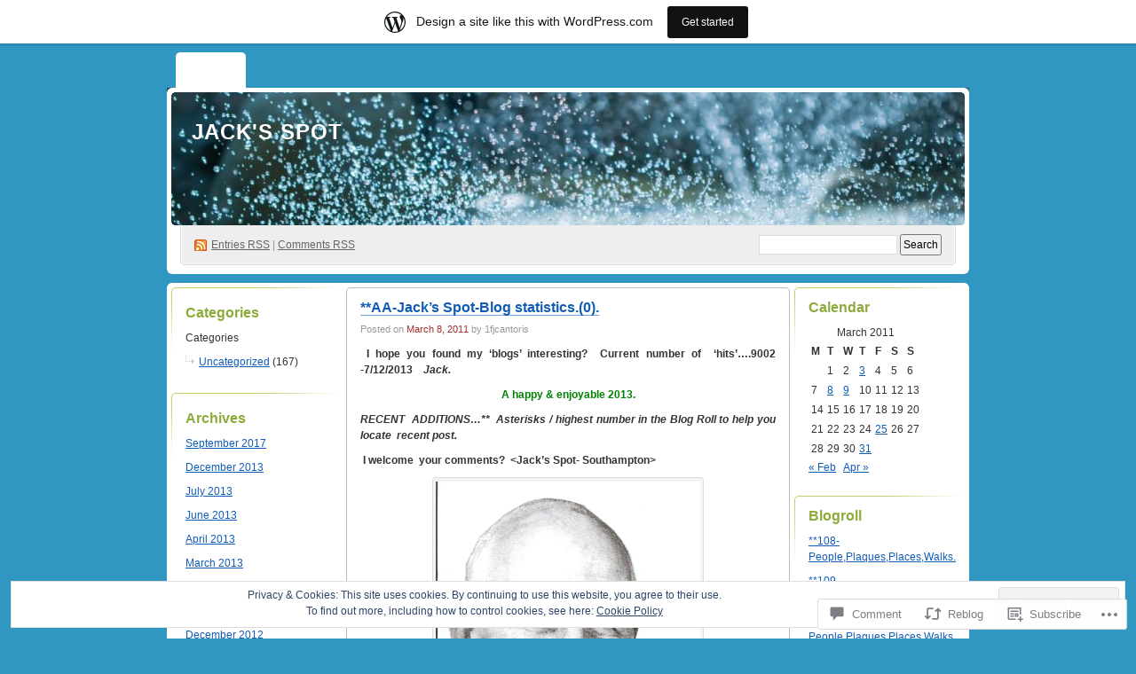

--- FILE ---
content_type: text/html; charset=UTF-8
request_url: https://1cantoris.wordpress.com/2011/03/08/jacks-spot-blog-statisticsa/
body_size: 30562
content:
<!DOCTYPE html PUBLIC "-//W3C//DTD XHTML 1.0 Transitional//EN" "http://www.w3.org/TR/xhtml1/DTD/xhtml1-transitional.dtd">
<!--[if IE 8]>
<html id="ie8" xmlns="http://www.w3.org/1999/xhtml" lang="en">
<![endif]-->
<!--[if !(IE 8)]><!-->
<html xmlns="http://www.w3.org/1999/xhtml" lang="en">
<!--<![endif]-->
<head profile="http://gmpg.org/xfn/11">
<meta http-equiv="Content-Type" content="text/html; charset=UTF-8" />
<title>**AA-Jack&#8217;s Spot-Blog statistics.(0). | Jack&#039;s Spot</title>
<link rel="pingback" href="https://1cantoris.wordpress.com/xmlrpc.php" />
<meta name='robots' content='max-image-preview:large' />
<link rel='dns-prefetch' href='//s0.wp.com' />
<link rel='dns-prefetch' href='//widgets.wp.com' />
<link rel='dns-prefetch' href='//af.pubmine.com' />
<link rel="alternate" type="application/rss+xml" title="Jack&#039;s Spot &raquo; Feed" href="https://1cantoris.wordpress.com/feed/" />
<link rel="alternate" type="application/rss+xml" title="Jack&#039;s Spot &raquo; Comments Feed" href="https://1cantoris.wordpress.com/comments/feed/" />
<link rel="alternate" type="application/rss+xml" title="Jack&#039;s Spot &raquo; **AA-Jack&#8217;s Spot-Blog statistics.(0). Comments Feed" href="https://1cantoris.wordpress.com/2011/03/08/jacks-spot-blog-statisticsa/feed/" />
	<script type="text/javascript">
		/* <![CDATA[ */
		function addLoadEvent(func) {
			var oldonload = window.onload;
			if (typeof window.onload != 'function') {
				window.onload = func;
			} else {
				window.onload = function () {
					oldonload();
					func();
				}
			}
		}
		/* ]]> */
	</script>
	<link crossorigin='anonymous' rel='stylesheet' id='all-css-0-1' href='/_static/??-eJx9jdsKwjAQRH/IuJZKxQfxW9JmjWuudDeU/r2piOKFvizMzswZmLIaUhSMAqGo7IulyDCRsSgMWKqbHKHyegLBkL0WZGCZPW4H5g38B9xQsh7cU0NIaTmm+FoecYEYlRPLl1pDenL4Bj/UT7z3yb4KQY8OhaJVvR6hRj8/a1sULxRJZpArhrqaSw+GrG2X0jmcmkPXdPvdsWtvd3F6eIQ=&cssminify=yes' type='text/css' media='all' />
<style id='wp-emoji-styles-inline-css'>

	img.wp-smiley, img.emoji {
		display: inline !important;
		border: none !important;
		box-shadow: none !important;
		height: 1em !important;
		width: 1em !important;
		margin: 0 0.07em !important;
		vertical-align: -0.1em !important;
		background: none !important;
		padding: 0 !important;
	}
/*# sourceURL=wp-emoji-styles-inline-css */
</style>
<link crossorigin='anonymous' rel='stylesheet' id='all-css-2-1' href='/wp-content/plugins/gutenberg-core/v22.2.0/build/styles/block-library/style.css?m=1764855221i&cssminify=yes' type='text/css' media='all' />
<style id='wp-block-library-inline-css'>
.has-text-align-justify {
	text-align:justify;
}
.has-text-align-justify{text-align:justify;}

/*# sourceURL=wp-block-library-inline-css */
</style><style id='global-styles-inline-css'>
:root{--wp--preset--aspect-ratio--square: 1;--wp--preset--aspect-ratio--4-3: 4/3;--wp--preset--aspect-ratio--3-4: 3/4;--wp--preset--aspect-ratio--3-2: 3/2;--wp--preset--aspect-ratio--2-3: 2/3;--wp--preset--aspect-ratio--16-9: 16/9;--wp--preset--aspect-ratio--9-16: 9/16;--wp--preset--color--black: #000000;--wp--preset--color--cyan-bluish-gray: #abb8c3;--wp--preset--color--white: #ffffff;--wp--preset--color--pale-pink: #f78da7;--wp--preset--color--vivid-red: #cf2e2e;--wp--preset--color--luminous-vivid-orange: #ff6900;--wp--preset--color--luminous-vivid-amber: #fcb900;--wp--preset--color--light-green-cyan: #7bdcb5;--wp--preset--color--vivid-green-cyan: #00d084;--wp--preset--color--pale-cyan-blue: #8ed1fc;--wp--preset--color--vivid-cyan-blue: #0693e3;--wp--preset--color--vivid-purple: #9b51e0;--wp--preset--gradient--vivid-cyan-blue-to-vivid-purple: linear-gradient(135deg,rgb(6,147,227) 0%,rgb(155,81,224) 100%);--wp--preset--gradient--light-green-cyan-to-vivid-green-cyan: linear-gradient(135deg,rgb(122,220,180) 0%,rgb(0,208,130) 100%);--wp--preset--gradient--luminous-vivid-amber-to-luminous-vivid-orange: linear-gradient(135deg,rgb(252,185,0) 0%,rgb(255,105,0) 100%);--wp--preset--gradient--luminous-vivid-orange-to-vivid-red: linear-gradient(135deg,rgb(255,105,0) 0%,rgb(207,46,46) 100%);--wp--preset--gradient--very-light-gray-to-cyan-bluish-gray: linear-gradient(135deg,rgb(238,238,238) 0%,rgb(169,184,195) 100%);--wp--preset--gradient--cool-to-warm-spectrum: linear-gradient(135deg,rgb(74,234,220) 0%,rgb(151,120,209) 20%,rgb(207,42,186) 40%,rgb(238,44,130) 60%,rgb(251,105,98) 80%,rgb(254,248,76) 100%);--wp--preset--gradient--blush-light-purple: linear-gradient(135deg,rgb(255,206,236) 0%,rgb(152,150,240) 100%);--wp--preset--gradient--blush-bordeaux: linear-gradient(135deg,rgb(254,205,165) 0%,rgb(254,45,45) 50%,rgb(107,0,62) 100%);--wp--preset--gradient--luminous-dusk: linear-gradient(135deg,rgb(255,203,112) 0%,rgb(199,81,192) 50%,rgb(65,88,208) 100%);--wp--preset--gradient--pale-ocean: linear-gradient(135deg,rgb(255,245,203) 0%,rgb(182,227,212) 50%,rgb(51,167,181) 100%);--wp--preset--gradient--electric-grass: linear-gradient(135deg,rgb(202,248,128) 0%,rgb(113,206,126) 100%);--wp--preset--gradient--midnight: linear-gradient(135deg,rgb(2,3,129) 0%,rgb(40,116,252) 100%);--wp--preset--font-size--small: 13px;--wp--preset--font-size--medium: 20px;--wp--preset--font-size--large: 36px;--wp--preset--font-size--x-large: 42px;--wp--preset--font-family--albert-sans: 'Albert Sans', sans-serif;--wp--preset--font-family--alegreya: Alegreya, serif;--wp--preset--font-family--arvo: Arvo, serif;--wp--preset--font-family--bodoni-moda: 'Bodoni Moda', serif;--wp--preset--font-family--bricolage-grotesque: 'Bricolage Grotesque', sans-serif;--wp--preset--font-family--cabin: Cabin, sans-serif;--wp--preset--font-family--chivo: Chivo, sans-serif;--wp--preset--font-family--commissioner: Commissioner, sans-serif;--wp--preset--font-family--cormorant: Cormorant, serif;--wp--preset--font-family--courier-prime: 'Courier Prime', monospace;--wp--preset--font-family--crimson-pro: 'Crimson Pro', serif;--wp--preset--font-family--dm-mono: 'DM Mono', monospace;--wp--preset--font-family--dm-sans: 'DM Sans', sans-serif;--wp--preset--font-family--dm-serif-display: 'DM Serif Display', serif;--wp--preset--font-family--domine: Domine, serif;--wp--preset--font-family--eb-garamond: 'EB Garamond', serif;--wp--preset--font-family--epilogue: Epilogue, sans-serif;--wp--preset--font-family--fahkwang: Fahkwang, sans-serif;--wp--preset--font-family--figtree: Figtree, sans-serif;--wp--preset--font-family--fira-sans: 'Fira Sans', sans-serif;--wp--preset--font-family--fjalla-one: 'Fjalla One', sans-serif;--wp--preset--font-family--fraunces: Fraunces, serif;--wp--preset--font-family--gabarito: Gabarito, system-ui;--wp--preset--font-family--ibm-plex-mono: 'IBM Plex Mono', monospace;--wp--preset--font-family--ibm-plex-sans: 'IBM Plex Sans', sans-serif;--wp--preset--font-family--ibarra-real-nova: 'Ibarra Real Nova', serif;--wp--preset--font-family--instrument-serif: 'Instrument Serif', serif;--wp--preset--font-family--inter: Inter, sans-serif;--wp--preset--font-family--josefin-sans: 'Josefin Sans', sans-serif;--wp--preset--font-family--jost: Jost, sans-serif;--wp--preset--font-family--libre-baskerville: 'Libre Baskerville', serif;--wp--preset--font-family--libre-franklin: 'Libre Franklin', sans-serif;--wp--preset--font-family--literata: Literata, serif;--wp--preset--font-family--lora: Lora, serif;--wp--preset--font-family--merriweather: Merriweather, serif;--wp--preset--font-family--montserrat: Montserrat, sans-serif;--wp--preset--font-family--newsreader: Newsreader, serif;--wp--preset--font-family--noto-sans-mono: 'Noto Sans Mono', sans-serif;--wp--preset--font-family--nunito: Nunito, sans-serif;--wp--preset--font-family--open-sans: 'Open Sans', sans-serif;--wp--preset--font-family--overpass: Overpass, sans-serif;--wp--preset--font-family--pt-serif: 'PT Serif', serif;--wp--preset--font-family--petrona: Petrona, serif;--wp--preset--font-family--piazzolla: Piazzolla, serif;--wp--preset--font-family--playfair-display: 'Playfair Display', serif;--wp--preset--font-family--plus-jakarta-sans: 'Plus Jakarta Sans', sans-serif;--wp--preset--font-family--poppins: Poppins, sans-serif;--wp--preset--font-family--raleway: Raleway, sans-serif;--wp--preset--font-family--roboto: Roboto, sans-serif;--wp--preset--font-family--roboto-slab: 'Roboto Slab', serif;--wp--preset--font-family--rubik: Rubik, sans-serif;--wp--preset--font-family--rufina: Rufina, serif;--wp--preset--font-family--sora: Sora, sans-serif;--wp--preset--font-family--source-sans-3: 'Source Sans 3', sans-serif;--wp--preset--font-family--source-serif-4: 'Source Serif 4', serif;--wp--preset--font-family--space-mono: 'Space Mono', monospace;--wp--preset--font-family--syne: Syne, sans-serif;--wp--preset--font-family--texturina: Texturina, serif;--wp--preset--font-family--urbanist: Urbanist, sans-serif;--wp--preset--font-family--work-sans: 'Work Sans', sans-serif;--wp--preset--spacing--20: 0.44rem;--wp--preset--spacing--30: 0.67rem;--wp--preset--spacing--40: 1rem;--wp--preset--spacing--50: 1.5rem;--wp--preset--spacing--60: 2.25rem;--wp--preset--spacing--70: 3.38rem;--wp--preset--spacing--80: 5.06rem;--wp--preset--shadow--natural: 6px 6px 9px rgba(0, 0, 0, 0.2);--wp--preset--shadow--deep: 12px 12px 50px rgba(0, 0, 0, 0.4);--wp--preset--shadow--sharp: 6px 6px 0px rgba(0, 0, 0, 0.2);--wp--preset--shadow--outlined: 6px 6px 0px -3px rgb(255, 255, 255), 6px 6px rgb(0, 0, 0);--wp--preset--shadow--crisp: 6px 6px 0px rgb(0, 0, 0);}:where(.is-layout-flex){gap: 0.5em;}:where(.is-layout-grid){gap: 0.5em;}body .is-layout-flex{display: flex;}.is-layout-flex{flex-wrap: wrap;align-items: center;}.is-layout-flex > :is(*, div){margin: 0;}body .is-layout-grid{display: grid;}.is-layout-grid > :is(*, div){margin: 0;}:where(.wp-block-columns.is-layout-flex){gap: 2em;}:where(.wp-block-columns.is-layout-grid){gap: 2em;}:where(.wp-block-post-template.is-layout-flex){gap: 1.25em;}:where(.wp-block-post-template.is-layout-grid){gap: 1.25em;}.has-black-color{color: var(--wp--preset--color--black) !important;}.has-cyan-bluish-gray-color{color: var(--wp--preset--color--cyan-bluish-gray) !important;}.has-white-color{color: var(--wp--preset--color--white) !important;}.has-pale-pink-color{color: var(--wp--preset--color--pale-pink) !important;}.has-vivid-red-color{color: var(--wp--preset--color--vivid-red) !important;}.has-luminous-vivid-orange-color{color: var(--wp--preset--color--luminous-vivid-orange) !important;}.has-luminous-vivid-amber-color{color: var(--wp--preset--color--luminous-vivid-amber) !important;}.has-light-green-cyan-color{color: var(--wp--preset--color--light-green-cyan) !important;}.has-vivid-green-cyan-color{color: var(--wp--preset--color--vivid-green-cyan) !important;}.has-pale-cyan-blue-color{color: var(--wp--preset--color--pale-cyan-blue) !important;}.has-vivid-cyan-blue-color{color: var(--wp--preset--color--vivid-cyan-blue) !important;}.has-vivid-purple-color{color: var(--wp--preset--color--vivid-purple) !important;}.has-black-background-color{background-color: var(--wp--preset--color--black) !important;}.has-cyan-bluish-gray-background-color{background-color: var(--wp--preset--color--cyan-bluish-gray) !important;}.has-white-background-color{background-color: var(--wp--preset--color--white) !important;}.has-pale-pink-background-color{background-color: var(--wp--preset--color--pale-pink) !important;}.has-vivid-red-background-color{background-color: var(--wp--preset--color--vivid-red) !important;}.has-luminous-vivid-orange-background-color{background-color: var(--wp--preset--color--luminous-vivid-orange) !important;}.has-luminous-vivid-amber-background-color{background-color: var(--wp--preset--color--luminous-vivid-amber) !important;}.has-light-green-cyan-background-color{background-color: var(--wp--preset--color--light-green-cyan) !important;}.has-vivid-green-cyan-background-color{background-color: var(--wp--preset--color--vivid-green-cyan) !important;}.has-pale-cyan-blue-background-color{background-color: var(--wp--preset--color--pale-cyan-blue) !important;}.has-vivid-cyan-blue-background-color{background-color: var(--wp--preset--color--vivid-cyan-blue) !important;}.has-vivid-purple-background-color{background-color: var(--wp--preset--color--vivid-purple) !important;}.has-black-border-color{border-color: var(--wp--preset--color--black) !important;}.has-cyan-bluish-gray-border-color{border-color: var(--wp--preset--color--cyan-bluish-gray) !important;}.has-white-border-color{border-color: var(--wp--preset--color--white) !important;}.has-pale-pink-border-color{border-color: var(--wp--preset--color--pale-pink) !important;}.has-vivid-red-border-color{border-color: var(--wp--preset--color--vivid-red) !important;}.has-luminous-vivid-orange-border-color{border-color: var(--wp--preset--color--luminous-vivid-orange) !important;}.has-luminous-vivid-amber-border-color{border-color: var(--wp--preset--color--luminous-vivid-amber) !important;}.has-light-green-cyan-border-color{border-color: var(--wp--preset--color--light-green-cyan) !important;}.has-vivid-green-cyan-border-color{border-color: var(--wp--preset--color--vivid-green-cyan) !important;}.has-pale-cyan-blue-border-color{border-color: var(--wp--preset--color--pale-cyan-blue) !important;}.has-vivid-cyan-blue-border-color{border-color: var(--wp--preset--color--vivid-cyan-blue) !important;}.has-vivid-purple-border-color{border-color: var(--wp--preset--color--vivid-purple) !important;}.has-vivid-cyan-blue-to-vivid-purple-gradient-background{background: var(--wp--preset--gradient--vivid-cyan-blue-to-vivid-purple) !important;}.has-light-green-cyan-to-vivid-green-cyan-gradient-background{background: var(--wp--preset--gradient--light-green-cyan-to-vivid-green-cyan) !important;}.has-luminous-vivid-amber-to-luminous-vivid-orange-gradient-background{background: var(--wp--preset--gradient--luminous-vivid-amber-to-luminous-vivid-orange) !important;}.has-luminous-vivid-orange-to-vivid-red-gradient-background{background: var(--wp--preset--gradient--luminous-vivid-orange-to-vivid-red) !important;}.has-very-light-gray-to-cyan-bluish-gray-gradient-background{background: var(--wp--preset--gradient--very-light-gray-to-cyan-bluish-gray) !important;}.has-cool-to-warm-spectrum-gradient-background{background: var(--wp--preset--gradient--cool-to-warm-spectrum) !important;}.has-blush-light-purple-gradient-background{background: var(--wp--preset--gradient--blush-light-purple) !important;}.has-blush-bordeaux-gradient-background{background: var(--wp--preset--gradient--blush-bordeaux) !important;}.has-luminous-dusk-gradient-background{background: var(--wp--preset--gradient--luminous-dusk) !important;}.has-pale-ocean-gradient-background{background: var(--wp--preset--gradient--pale-ocean) !important;}.has-electric-grass-gradient-background{background: var(--wp--preset--gradient--electric-grass) !important;}.has-midnight-gradient-background{background: var(--wp--preset--gradient--midnight) !important;}.has-small-font-size{font-size: var(--wp--preset--font-size--small) !important;}.has-medium-font-size{font-size: var(--wp--preset--font-size--medium) !important;}.has-large-font-size{font-size: var(--wp--preset--font-size--large) !important;}.has-x-large-font-size{font-size: var(--wp--preset--font-size--x-large) !important;}.has-albert-sans-font-family{font-family: var(--wp--preset--font-family--albert-sans) !important;}.has-alegreya-font-family{font-family: var(--wp--preset--font-family--alegreya) !important;}.has-arvo-font-family{font-family: var(--wp--preset--font-family--arvo) !important;}.has-bodoni-moda-font-family{font-family: var(--wp--preset--font-family--bodoni-moda) !important;}.has-bricolage-grotesque-font-family{font-family: var(--wp--preset--font-family--bricolage-grotesque) !important;}.has-cabin-font-family{font-family: var(--wp--preset--font-family--cabin) !important;}.has-chivo-font-family{font-family: var(--wp--preset--font-family--chivo) !important;}.has-commissioner-font-family{font-family: var(--wp--preset--font-family--commissioner) !important;}.has-cormorant-font-family{font-family: var(--wp--preset--font-family--cormorant) !important;}.has-courier-prime-font-family{font-family: var(--wp--preset--font-family--courier-prime) !important;}.has-crimson-pro-font-family{font-family: var(--wp--preset--font-family--crimson-pro) !important;}.has-dm-mono-font-family{font-family: var(--wp--preset--font-family--dm-mono) !important;}.has-dm-sans-font-family{font-family: var(--wp--preset--font-family--dm-sans) !important;}.has-dm-serif-display-font-family{font-family: var(--wp--preset--font-family--dm-serif-display) !important;}.has-domine-font-family{font-family: var(--wp--preset--font-family--domine) !important;}.has-eb-garamond-font-family{font-family: var(--wp--preset--font-family--eb-garamond) !important;}.has-epilogue-font-family{font-family: var(--wp--preset--font-family--epilogue) !important;}.has-fahkwang-font-family{font-family: var(--wp--preset--font-family--fahkwang) !important;}.has-figtree-font-family{font-family: var(--wp--preset--font-family--figtree) !important;}.has-fira-sans-font-family{font-family: var(--wp--preset--font-family--fira-sans) !important;}.has-fjalla-one-font-family{font-family: var(--wp--preset--font-family--fjalla-one) !important;}.has-fraunces-font-family{font-family: var(--wp--preset--font-family--fraunces) !important;}.has-gabarito-font-family{font-family: var(--wp--preset--font-family--gabarito) !important;}.has-ibm-plex-mono-font-family{font-family: var(--wp--preset--font-family--ibm-plex-mono) !important;}.has-ibm-plex-sans-font-family{font-family: var(--wp--preset--font-family--ibm-plex-sans) !important;}.has-ibarra-real-nova-font-family{font-family: var(--wp--preset--font-family--ibarra-real-nova) !important;}.has-instrument-serif-font-family{font-family: var(--wp--preset--font-family--instrument-serif) !important;}.has-inter-font-family{font-family: var(--wp--preset--font-family--inter) !important;}.has-josefin-sans-font-family{font-family: var(--wp--preset--font-family--josefin-sans) !important;}.has-jost-font-family{font-family: var(--wp--preset--font-family--jost) !important;}.has-libre-baskerville-font-family{font-family: var(--wp--preset--font-family--libre-baskerville) !important;}.has-libre-franklin-font-family{font-family: var(--wp--preset--font-family--libre-franklin) !important;}.has-literata-font-family{font-family: var(--wp--preset--font-family--literata) !important;}.has-lora-font-family{font-family: var(--wp--preset--font-family--lora) !important;}.has-merriweather-font-family{font-family: var(--wp--preset--font-family--merriweather) !important;}.has-montserrat-font-family{font-family: var(--wp--preset--font-family--montserrat) !important;}.has-newsreader-font-family{font-family: var(--wp--preset--font-family--newsreader) !important;}.has-noto-sans-mono-font-family{font-family: var(--wp--preset--font-family--noto-sans-mono) !important;}.has-nunito-font-family{font-family: var(--wp--preset--font-family--nunito) !important;}.has-open-sans-font-family{font-family: var(--wp--preset--font-family--open-sans) !important;}.has-overpass-font-family{font-family: var(--wp--preset--font-family--overpass) !important;}.has-pt-serif-font-family{font-family: var(--wp--preset--font-family--pt-serif) !important;}.has-petrona-font-family{font-family: var(--wp--preset--font-family--petrona) !important;}.has-piazzolla-font-family{font-family: var(--wp--preset--font-family--piazzolla) !important;}.has-playfair-display-font-family{font-family: var(--wp--preset--font-family--playfair-display) !important;}.has-plus-jakarta-sans-font-family{font-family: var(--wp--preset--font-family--plus-jakarta-sans) !important;}.has-poppins-font-family{font-family: var(--wp--preset--font-family--poppins) !important;}.has-raleway-font-family{font-family: var(--wp--preset--font-family--raleway) !important;}.has-roboto-font-family{font-family: var(--wp--preset--font-family--roboto) !important;}.has-roboto-slab-font-family{font-family: var(--wp--preset--font-family--roboto-slab) !important;}.has-rubik-font-family{font-family: var(--wp--preset--font-family--rubik) !important;}.has-rufina-font-family{font-family: var(--wp--preset--font-family--rufina) !important;}.has-sora-font-family{font-family: var(--wp--preset--font-family--sora) !important;}.has-source-sans-3-font-family{font-family: var(--wp--preset--font-family--source-sans-3) !important;}.has-source-serif-4-font-family{font-family: var(--wp--preset--font-family--source-serif-4) !important;}.has-space-mono-font-family{font-family: var(--wp--preset--font-family--space-mono) !important;}.has-syne-font-family{font-family: var(--wp--preset--font-family--syne) !important;}.has-texturina-font-family{font-family: var(--wp--preset--font-family--texturina) !important;}.has-urbanist-font-family{font-family: var(--wp--preset--font-family--urbanist) !important;}.has-work-sans-font-family{font-family: var(--wp--preset--font-family--work-sans) !important;}
/*# sourceURL=global-styles-inline-css */
</style>

<style id='classic-theme-styles-inline-css'>
/*! This file is auto-generated */
.wp-block-button__link{color:#fff;background-color:#32373c;border-radius:9999px;box-shadow:none;text-decoration:none;padding:calc(.667em + 2px) calc(1.333em + 2px);font-size:1.125em}.wp-block-file__button{background:#32373c;color:#fff;text-decoration:none}
/*# sourceURL=/wp-includes/css/classic-themes.min.css */
</style>
<link crossorigin='anonymous' rel='stylesheet' id='all-css-4-1' href='/_static/??-eJx9jskOwjAMRH+IYPblgPgUlMWClDqJYqf9fVxVXABxseSZefbAWIzPSTAJUDOlb/eYGHyuqDoVK6AJwhAt9kgaW3rmBfzGxqKMca5UZDY6KTYy8lCQ/3EdSrH+aVSaT8wGUM7pbd4GTCFXsE0yWZHovzDg6sG12AcYsDp9reLUmT/3qcyVLuvj4bRd7fbnTfcCmvdj7g==&cssminify=yes' type='text/css' media='all' />
<link rel='stylesheet' id='verbum-gutenberg-css-css' href='https://widgets.wp.com/verbum-block-editor/block-editor.css?ver=1738686361' media='all' />
<link crossorigin='anonymous' rel='stylesheet' id='all-css-6-1' href='/_static/??-eJx9i0EOgzAMwD60LmJFTBzQ3gIlC53SpiKp0H4Pu7ELN1uyYSsuSDbMBrZgQoVSJ5gjkQe1L+M9qN7glKXqCleKWWHFiYUOJDiqk15NhOJYwmhR8p+4N49x/a2vNDTPtul67/3jswPVTzwL&cssminify=yes' type='text/css' media='all' />
<link crossorigin='anonymous' rel='stylesheet' id='print-css-7-1' href='/wp-content/mu-plugins/global-print/global-print.css?m=1465851035i&cssminify=yes' type='text/css' media='print' />
<style id='jetpack-global-styles-frontend-style-inline-css'>
:root { --font-headings: unset; --font-base: unset; --font-headings-default: -apple-system,BlinkMacSystemFont,"Segoe UI",Roboto,Oxygen-Sans,Ubuntu,Cantarell,"Helvetica Neue",sans-serif; --font-base-default: -apple-system,BlinkMacSystemFont,"Segoe UI",Roboto,Oxygen-Sans,Ubuntu,Cantarell,"Helvetica Neue",sans-serif;}
/*# sourceURL=jetpack-global-styles-frontend-style-inline-css */
</style>
<link crossorigin='anonymous' rel='stylesheet' id='all-css-10-1' href='/_static/??-eJyNjcEKwjAQRH/IuFRT6kX8FNkmS5K6yQY3Qfx7bfEiXrwM82B4A49qnJRGpUHupnIPqSgs1Cq624chi6zhO5OCRryTR++fW00l7J3qDv43XVNxoOISsmEJol/wY2uR8vs3WggsM/I6uOTzMI3Hw8lOg11eUT1JKA==&cssminify=yes' type='text/css' media='all' />
<script type="text/javascript" id="jetpack_related-posts-js-extra">
/* <![CDATA[ */
var related_posts_js_options = {"post_heading":"h4"};
//# sourceURL=jetpack_related-posts-js-extra
/* ]]> */
</script>
<script type="text/javascript" id="wpcom-actionbar-placeholder-js-extra">
/* <![CDATA[ */
var actionbardata = {"siteID":"14919156","postID":"1250","siteURL":"https://1cantoris.wordpress.com","xhrURL":"https://1cantoris.wordpress.com/wp-admin/admin-ajax.php","nonce":"2a7f83fc7a","isLoggedIn":"","statusMessage":"","subsEmailDefault":"instantly","proxyScriptUrl":"https://s0.wp.com/wp-content/js/wpcom-proxy-request.js?m=1513050504i&amp;ver=20211021","shortlink":"https://wp.me/p10B9y-ka","i18n":{"followedText":"New posts from this site will now appear in your \u003Ca href=\"https://wordpress.com/reader\"\u003EReader\u003C/a\u003E","foldBar":"Collapse this bar","unfoldBar":"Expand this bar","shortLinkCopied":"Shortlink copied to clipboard."}};
//# sourceURL=wpcom-actionbar-placeholder-js-extra
/* ]]> */
</script>
<script type="text/javascript" id="jetpack-mu-wpcom-settings-js-before">
/* <![CDATA[ */
var JETPACK_MU_WPCOM_SETTINGS = {"assetsUrl":"https://s0.wp.com/wp-content/mu-plugins/jetpack-mu-wpcom-plugin/moon/jetpack_vendor/automattic/jetpack-mu-wpcom/src/build/"};
//# sourceURL=jetpack-mu-wpcom-settings-js-before
/* ]]> */
</script>
<script crossorigin='anonymous' type='text/javascript'  src='/_static/??-eJxdjd0KwjAMhV/ILHNQvRIfRbq2jNY2CU236du7gYh6dfg4f7gKOKYWqGGZQfI8RVJMoYl19zdjYSa8RXI4zjF7rCHbFjwIa9Nf6kqkLukBv4bTlskNpPLj+e+NmafP7crVW6/gslUNuhddEVyGXYCYYPJSt4lruRzPxvT9aRhMegHKMEgx'></script>
<script type="text/javascript" id="rlt-proxy-js-after">
/* <![CDATA[ */
	rltInitialize( {"token":null,"iframeOrigins":["https:\/\/widgets.wp.com"]} );
//# sourceURL=rlt-proxy-js-after
/* ]]> */
</script>
<link rel="EditURI" type="application/rsd+xml" title="RSD" href="https://1cantoris.wordpress.com/xmlrpc.php?rsd" />
<meta name="generator" content="WordPress.com" />
<link rel="canonical" href="https://1cantoris.wordpress.com/2011/03/08/jacks-spot-blog-statisticsa/" />
<link rel='shortlink' href='https://wp.me/p10B9y-ka' />
<link rel="alternate" type="application/json+oembed" href="https://public-api.wordpress.com/oembed/?format=json&amp;url=https%3A%2F%2F1cantoris.wordpress.com%2F2011%2F03%2F08%2Fjacks-spot-blog-statisticsa%2F&amp;for=wpcom-auto-discovery" /><link rel="alternate" type="application/xml+oembed" href="https://public-api.wordpress.com/oembed/?format=xml&amp;url=https%3A%2F%2F1cantoris.wordpress.com%2F2011%2F03%2F08%2Fjacks-spot-blog-statisticsa%2F&amp;for=wpcom-auto-discovery" />
<!-- Jetpack Open Graph Tags -->
<meta property="og:type" content="article" />
<meta property="og:title" content="**AA-Jack&#8217;s Spot-Blog statistics.(0)." />
<meta property="og:url" content="https://1cantoris.wordpress.com/2011/03/08/jacks-spot-blog-statisticsa/" />
<meta property="og:description" content=" I hope you found my &#8216;blogs&#8217; interesting?  Current number of  &#8216;hits&#8217;&#8230;.9002 -7/12/2013    Jack. A happy &amp; enjoyable 2013. RECENT  ADDITIONS&#8230;**  Asterisks / hi…" />
<meta property="article:published_time" content="2011-03-08T15:13:09+00:00" />
<meta property="article:modified_time" content="2013-12-07T20:44:25+00:00" />
<meta property="og:site_name" content="Jack&#039;s Spot" />
<meta property="og:image" content="https://1cantoris.wordpress.com/wp-content/uploads/2011/03/scan00091.jpg" />
<meta property="og:image:secure_url" content="https://1cantoris.wordpress.com/wp-content/uploads/2011/03/scan00091.jpg" />
<meta property="og:image:width" content="294" />
<meta property="og:image:height" content="434" />
<meta property="og:image:alt" content="" />
<meta property="og:locale" content="en_US" />
<meta property="fb:app_id" content="249643311490" />
<meta property="article:publisher" content="https://www.facebook.com/WordPresscom" />
<meta name="twitter:text:title" content="**AA-Jack&#8217;s Spot-Blog statistics.(0)." />
<meta name="twitter:image" content="https://1cantoris.wordpress.com/wp-content/uploads/2011/03/scan00091.jpg?w=144" />
<meta name="twitter:card" content="summary" />

<!-- End Jetpack Open Graph Tags -->
<link rel="shortcut icon" type="image/x-icon" href="https://s0.wp.com/i/favicon.ico?m=1713425267i" sizes="16x16 24x24 32x32 48x48" />
<link rel="icon" type="image/x-icon" href="https://s0.wp.com/i/favicon.ico?m=1713425267i" sizes="16x16 24x24 32x32 48x48" />
<link rel="apple-touch-icon" href="https://s0.wp.com/i/webclip.png?m=1713868326i" />
<link rel='openid.server' href='https://1cantoris.wordpress.com/?openidserver=1' />
<link rel='openid.delegate' href='https://1cantoris.wordpress.com/' />
<link rel="search" type="application/opensearchdescription+xml" href="https://1cantoris.wordpress.com/osd.xml" title="Jack&#039;s Spot" />
<link rel="search" type="application/opensearchdescription+xml" href="https://s1.wp.com/opensearch.xml" title="WordPress.com" />
<meta name="theme-color" content="#3097c3" />
		<style id="wpcom-hotfix-masterbar-style">
			@media screen and (min-width: 783px) {
				#wpadminbar .quicklinks li#wp-admin-bar-my-account.with-avatar > a img {
					margin-top: 5px;
				}
			}
		</style>
			<style type="text/css">
		body { background-image: none; }
	</style>
	<meta name="description" content=" I hope you found my &#039;blogs&#039; interesting?  Current number of  &#039;hits&#039;....9002 -7/12/2013    Jack. A happy &amp; enjoyable 2013. RECENT  ADDITIONS...**  Asterisks / highest number in the Blog Roll to help you locate  recent post.  I welcome  your comments?  &lt;Jack&#039;s Spot- Southampton&gt;" />
<style type="text/css">
#header h1 a, #header h1 a:hover, #header .description {
color: #ffffff;
}
</style>
<style type="text/css" id="custom-background-css">
body.custom-background { background-color: #3097c3; }
</style>
	<script type="text/javascript">
/* <![CDATA[ */
var wa_client = {}; wa_client.cmd = []; wa_client.config = { 'blog_id': 14919156, 'blog_language': 'en', 'is_wordads': false, 'hosting_type': 0, 'afp_account_id': null, 'afp_host_id': 5038568878849053, 'theme': 'pub/digg3', '_': { 'title': 'Advertisement', 'privacy_settings': 'Privacy Settings' }, 'formats': [ 'inline', 'belowpost', 'bottom_sticky', 'sidebar_sticky_right', 'sidebar', 'gutenberg_rectangle', 'gutenberg_leaderboard', 'gutenberg_mobile_leaderboard', 'gutenberg_skyscraper' ] };
/* ]]> */
</script>
		<script type="text/javascript">

			window.doNotSellCallback = function() {

				var linkElements = [
					'a[href="https://wordpress.com/?ref=footer_blog"]',
					'a[href="https://wordpress.com/?ref=footer_website"]',
					'a[href="https://wordpress.com/?ref=vertical_footer"]',
					'a[href^="https://wordpress.com/?ref=footer_segment_"]',
				].join(',');

				var dnsLink = document.createElement( 'a' );
				dnsLink.href = 'https://wordpress.com/advertising-program-optout/';
				dnsLink.classList.add( 'do-not-sell-link' );
				dnsLink.rel = 'nofollow';
				dnsLink.style.marginLeft = '0.5em';
				dnsLink.textContent = 'Do Not Sell or Share My Personal Information';

				var creditLinks = document.querySelectorAll( linkElements );

				if ( 0 === creditLinks.length ) {
					return false;
				}

				Array.prototype.forEach.call( creditLinks, function( el ) {
					el.insertAdjacentElement( 'afterend', dnsLink );
				});

				return true;
			};

		</script>
		<style type="text/css" id="custom-colors-css">	body {
		background-image: none;
	}
	#header-overlay img {
		border-radius: 6px;
	}
	.post.sticky h2 a {
		color: white;
	}
	#menu ul li {
		background-color: #fff;
		background-image: none;
		border-radius: 5px 5px 0 0;
		padding: 5px 5px 0 5px;
	}
	#menu ul li a {
		background-image: none; /* IE users will see a solid color instead of a gradient. */
		background-image: -moz-linear-gradient( top, rgba( 255, 255, 255, 0.4 ), transparent );
		background-image: -o-linear-gradient( top, rgba( 255, 255, 255, 0.4 ), rgba( 255, 255, 255, 0 ) );
		background-image: -webkit-gradient( linear, left top, left bottom, from( rgba( 255, 255, 255, 0.4 ) ), to( rgba( 255, 255, 255, 0 ) ) );
		border-width: 1px;
		border-style: solid;
		border-radius: 5px 5px 0 0;
		color: #fff;
		padding: 10px 14px 10px;
	}
	.pagewrapper{
		background-color: #fff;
		background-image: none;
		border-radius: 6px;
	}
	#page{
		border-radius: 6px;
	}
body { background-color: #3097c3;}
</style>
<script type="text/javascript">
	window.google_analytics_uacct = "UA-52447-2";
</script>

<script type="text/javascript">
	var _gaq = _gaq || [];
	_gaq.push(['_setAccount', 'UA-52447-2']);
	_gaq.push(['_gat._anonymizeIp']);
	_gaq.push(['_setDomainName', 'wordpress.com']);
	_gaq.push(['_initData']);
	_gaq.push(['_trackPageview']);

	(function() {
		var ga = document.createElement('script'); ga.type = 'text/javascript'; ga.async = true;
		ga.src = ('https:' == document.location.protocol ? 'https://ssl' : 'http://www') + '.google-analytics.com/ga.js';
		(document.getElementsByTagName('head')[0] || document.getElementsByTagName('body')[0]).appendChild(ga);
	})();
</script>
<link crossorigin='anonymous' rel='stylesheet' id='all-css-0-3' href='/_static/??-eJyNjMEKgzAQBX9Ifdha9CJ+StF1KdFkN7gJ+X0RbM89zjAMSqxJJbEkhFxHnz9ODBunONN+M4Kq4O2EsHil3WDFRT4aMqvw/yHomj0baD40G/tf9BXXcApj27+ej6Hr2247ASkBO20=&cssminify=yes' type='text/css' media='all' />
</head>
<body class="wp-singular post-template-default single single-post postid-1250 single-format-standard custom-background wp-theme-pubdigg3 customizer-styles-applied jetpack-reblog-enabled has-marketing-bar has-marketing-bar-theme-digg-3-column"><div id="container">

<div id="header">

	<div id="menu">
		<ul class="menu">
	<li class="page_item"><a href="https://1cantoris.wordpress.com/">Home</a></li>
	</ul>
	</div>

	<div id="header-box">
	<div id="header-image">
		<img src="https://1cantoris.wordpress.com/wp-content/uploads/2017/09/cropped-fountains.jpg" alt="" />
	</div>
	<div id="header-overlay">
		<img src="https://s0.wp.com/wp-content/themes/pub/digg3/images/bg_header_overlay.png?m=1391151072i" alt="" />
	</div>

	<div id="pagetitle">
		<h1><a href="https://1cantoris.wordpress.com/" title="Jack&#039;s Spot">Jack&#039;s Spot</a></h1>
	</div>

	<div id="syndication">
		<a href="https://1cantoris.wordpress.com/feed/" title="Syndicate this site using RSS" class="feed">Entries <abbr title="Really Simple Syndication">RSS</abbr></a> &#124; <a href="https://1cantoris.wordpress.com/comments/feed/" title="Syndicate comments using RSS">Comments RSS</a>
	</div>
	<div id="searchbox">
		<form method="get" id="searchform" action="https://1cantoris.wordpress.com/">
<div>
	<input type="text" value="" name="s" id="s" />
	<input type="submit" id="searchsubmit" value="Search" />
</div>
</form>	</div>
	</div>
</div>

<div class="pagewrapper"><div id="page">

<!-- Start Obar -->

	<div class="obar">
<ul>


	
	<li><h2>Categories</h2>
		<ul>
			<li class="categories">Categories<ul>	<li class="cat-item cat-item-1"><a href="https://1cantoris.wordpress.com/category/uncategorized/">Uncategorized</a> (167)
</li>
</ul></li>		</ul>
	</li>

	<li><h2>Archives</h2>
		<ul>
				<li><a href='https://1cantoris.wordpress.com/2017/09/'>September 2017</a></li>
	<li><a href='https://1cantoris.wordpress.com/2013/12/'>December 2013</a></li>
	<li><a href='https://1cantoris.wordpress.com/2013/07/'>July 2013</a></li>
	<li><a href='https://1cantoris.wordpress.com/2013/06/'>June 2013</a></li>
	<li><a href='https://1cantoris.wordpress.com/2013/04/'>April 2013</a></li>
	<li><a href='https://1cantoris.wordpress.com/2013/03/'>March 2013</a></li>
	<li><a href='https://1cantoris.wordpress.com/2013/02/'>February 2013</a></li>
	<li><a href='https://1cantoris.wordpress.com/2013/01/'>January 2013</a></li>
	<li><a href='https://1cantoris.wordpress.com/2012/12/'>December 2012</a></li>
	<li><a href='https://1cantoris.wordpress.com/2012/11/'>November 2012</a></li>
	<li><a href='https://1cantoris.wordpress.com/2012/10/'>October 2012</a></li>
	<li><a href='https://1cantoris.wordpress.com/2012/08/'>August 2012</a></li>
	<li><a href='https://1cantoris.wordpress.com/2012/06/'>June 2012</a></li>
	<li><a href='https://1cantoris.wordpress.com/2012/04/'>April 2012</a></li>
	<li><a href='https://1cantoris.wordpress.com/2012/03/'>March 2012</a></li>
	<li><a href='https://1cantoris.wordpress.com/2012/02/'>February 2012</a></li>
	<li><a href='https://1cantoris.wordpress.com/2012/01/'>January 2012</a></li>
	<li><a href='https://1cantoris.wordpress.com/2011/12/'>December 2011</a></li>
	<li><a href='https://1cantoris.wordpress.com/2011/11/'>November 2011</a></li>
	<li><a href='https://1cantoris.wordpress.com/2011/10/'>October 2011</a></li>
	<li><a href='https://1cantoris.wordpress.com/2011/09/'>September 2011</a></li>
	<li><a href='https://1cantoris.wordpress.com/2011/08/'>August 2011</a></li>
	<li><a href='https://1cantoris.wordpress.com/2011/07/'>July 2011</a></li>
	<li><a href='https://1cantoris.wordpress.com/2011/06/'>June 2011</a></li>
	<li><a href='https://1cantoris.wordpress.com/2011/05/'>May 2011</a></li>
	<li><a href='https://1cantoris.wordpress.com/2011/04/'>April 2011</a></li>
	<li><a href='https://1cantoris.wordpress.com/2011/03/'>March 2011</a></li>
	<li><a href='https://1cantoris.wordpress.com/2011/02/'>February 2011</a></li>
	<li><a href='https://1cantoris.wordpress.com/2010/12/'>December 2010</a></li>
	<li><a href='https://1cantoris.wordpress.com/2010/11/'>November 2010</a></li>
	<li><a href='https://1cantoris.wordpress.com/2010/10/'>October 2010</a></li>
	<li><a href='https://1cantoris.wordpress.com/2010/09/'>September 2010</a></li>
	<li><a href='https://1cantoris.wordpress.com/2010/08/'>August 2010</a></li>
		</ul>
	</li>


</ul>
	</div>

<!-- End Obar -->
	<div class="wrapper"><!-- This wrapper class appears only on Page and Single Post pages. -->
	<div class="narrowcolumnwrapper"><div class="narrowcolumn">

		<div class="content">

			
			<div class="post-1250 post type-post status-publish format-standard hentry category-uncategorized tag-blog-statistics-8762-21-10-2013" id="post-1250">

				<h2><a href="https://1cantoris.wordpress.com/2011/03/08/jacks-spot-blog-statisticsa/" rel="bookmark" title="**AA-Jack&#8217;s Spot-Blog statistics.(0).">**AA-Jack&#8217;s Spot-Blog statistics.(0).</a></h2>

				<div class="postinfo">
					Posted on <span class="postdate">March 8, 2011</span> by 1fjcantoris									</div>

				<div class="entry">

					<p style="text-align:justify;"> <strong>I hope you found my &#8216;blogs&#8217; interesting? </strong><strong> </strong><strong>Current number of  &#8216;hits&#8217;&#8230;.9002 -7/12/2013 <em>   Jack.</em></strong></p>
<p style="text-align:center;"><span style="color:#008000;"><strong>A happy &amp; enjoyable 2013.</strong></span></p>
<p style="text-align:justify;"><strong><em>RECENT  ADDITIONS&#8230;**  Asterisks / highest number in the Blog Roll to help you locate  recent post.</em></strong></p>
<p style="text-align:justify;"><strong> I welcome  your comments?  &lt;Jack&#8217;s Spot- Southampton&gt;</strong></p>
<div style="width: 304px" class="wp-caption aligncenter"><a href="https://1cantoris.wordpress.com/wp-content/uploads/2011/03/scan00091.jpg"><img data-attachment-id="1252" data-permalink="https://1cantoris.wordpress.com/2011/03/08/jacks-spot-blog-statisticsa/scan0009-4/" data-orig-file="https://1cantoris.wordpress.com/wp-content/uploads/2011/03/scan00091.jpg" data-orig-size="682,994" data-comments-opened="1" data-image-meta="{&quot;aperture&quot;:&quot;0&quot;,&quot;credit&quot;:&quot;&quot;,&quot;camera&quot;:&quot;HP ojp7400&quot;,&quot;caption&quot;:&quot;&quot;,&quot;created_timestamp&quot;:&quot;0&quot;,&quot;copyright&quot;:&quot;&quot;,&quot;focal_length&quot;:&quot;0&quot;,&quot;iso&quot;:&quot;0&quot;,&quot;shutter_speed&quot;:&quot;0&quot;,&quot;title&quot;:&quot;&quot;}" data-image-title="Jack&amp;#8217;s Spot-Blogs statistics.(A)." data-image-description="&lt;p&gt;Blog Statistics&lt;/p&gt;
" data-image-caption="&lt;p&gt;Thanks for &amp;#8216;hitting&amp;#8217; my Blogs.&lt;/p&gt;
" data-medium-file="https://1cantoris.wordpress.com/wp-content/uploads/2011/03/scan00091.jpg?w=206" data-large-file="https://1cantoris.wordpress.com/wp-content/uploads/2011/03/scan00091.jpg?w=468" class="size-full wp-image-1252" title="Jack's Spot-Blogs statistics.(A)." alt="" src="https://1cantoris.wordpress.com/wp-content/uploads/2011/03/scan00091.jpg?w=468"   /></a><p class="wp-caption-text">Thanks for &#8216;hitting&#8217; my Blogs.</p></div>
<p style="text-align:justify;">
<div id="atatags-370373-696fd73a5465c">
		<script type="text/javascript">
			__ATA = window.__ATA || {};
			__ATA.cmd = window.__ATA.cmd || [];
			__ATA.cmd.push(function() {
				__ATA.initVideoSlot('atatags-370373-696fd73a5465c', {
					sectionId: '370373',
					format: 'inread'
				});
			});
		</script>
	</div><span id="wordads-inline-marker" style="display: none;"></span><div id="jp-post-flair" class="sharedaddy sd-like-enabled sd-sharing-enabled"><div class="sharedaddy sd-sharing-enabled"><div class="robots-nocontent sd-block sd-social sd-social-icon-text sd-sharing"><h3 class="sd-title">Share this:</h3><div class="sd-content"><ul><li class="share-facebook"><a rel="nofollow noopener noreferrer"
				data-shared="sharing-facebook-1250"
				class="share-facebook sd-button share-icon"
				href="https://1cantoris.wordpress.com/2011/03/08/jacks-spot-blog-statisticsa/?share=facebook"
				target="_blank"
				aria-labelledby="sharing-facebook-1250"
				>
				<span id="sharing-facebook-1250" hidden>Share on Facebook (Opens in new window)</span>
				<span>Facebook</span>
			</a></li><li class="share-x"><a rel="nofollow noopener noreferrer"
				data-shared="sharing-x-1250"
				class="share-x sd-button share-icon"
				href="https://1cantoris.wordpress.com/2011/03/08/jacks-spot-blog-statisticsa/?share=x"
				target="_blank"
				aria-labelledby="sharing-x-1250"
				>
				<span id="sharing-x-1250" hidden>Share on X (Opens in new window)</span>
				<span>X</span>
			</a></li><li class="share-end"></li></ul></div></div></div><div class='sharedaddy sd-block sd-like jetpack-likes-widget-wrapper jetpack-likes-widget-unloaded' id='like-post-wrapper-14919156-1250-696fd73a54c20' data-src='//widgets.wp.com/likes/index.html?ver=20260120#blog_id=14919156&amp;post_id=1250&amp;origin=1cantoris.wordpress.com&amp;obj_id=14919156-1250-696fd73a54c20' data-name='like-post-frame-14919156-1250-696fd73a54c20' data-title='Like or Reblog'><div class='likes-widget-placeholder post-likes-widget-placeholder' style='height: 55px;'><span class='button'><span>Like</span></span> <span class='loading'>Loading...</span></div><span class='sd-text-color'></span><a class='sd-link-color'></a></div>
<div id='jp-relatedposts' class='jp-relatedposts' >
	<h3 class="jp-relatedposts-headline"><em>Related</em></h3>
</div></div>					
					<p class="postinfo">
						Filed under: <a href="https://1cantoris.wordpress.com/category/uncategorized/" rel="category tag">Uncategorized</a> &#124; Tagged: <a href="https://1cantoris.wordpress.com/tag/blog-statistics-8762-21-10-2013/" rel="tag">Blog Statistics-8762-21-10-2013</a> &#124;					</p>

				</div>
			</div>



			<div class="browse">&laquo; <a href="https://1cantoris.wordpress.com/2011/03/03/city-council-new-man-at-the-helm-29/" rel="prev">City Council-new man at the&nbsp;helm.(29).</a>  <a href="https://1cantoris.wordpress.com/2011/03/09/pearce-memorial-old-cemetery/" rel="next">Pearce Memorial-Old Cemetery.(36).</a> &raquo;</div>



		</div><!-- End content -->

	</div></div><!-- End narrowcolumnwrapper and narrowcolumn classes -->

	
<div class="narrowcolumnwrapper"><div class="narrowcolumn">
	<div class="content">
	<div class="post post-1250 type-post status-publish format-standard hentry category-uncategorized tag-blog-statistics-8762-21-10-2013">




	<div id="respond" class="comment-respond">
		<h3 id="reply-title" class="comment-reply-title">Leave a comment <small><a rel="nofollow" id="cancel-comment-reply-link" href="/2011/03/08/jacks-spot-blog-statisticsa/#respond" style="display:none;">Cancel reply</a></small></h3><form action="https://1cantoris.wordpress.com/wp-comments-post.php" method="post" id="commentform" class="comment-form">


<div class="comment-form__verbum transparent"></div><div class="verbum-form-meta"><input type='hidden' name='comment_post_ID' value='1250' id='comment_post_ID' />
<input type='hidden' name='comment_parent' id='comment_parent' value='0' />

			<input type="hidden" name="highlander_comment_nonce" id="highlander_comment_nonce" value="e2a6759bab" />
			<input type="hidden" name="verbum_show_subscription_modal" value="" /></div><p style="display: none;"><input type="hidden" id="akismet_comment_nonce" name="akismet_comment_nonce" value="171180723c" /></p><p style="display: none !important;" class="akismet-fields-container" data-prefix="ak_"><label>&#916;<textarea name="ak_hp_textarea" cols="45" rows="8" maxlength="100"></textarea></label><input type="hidden" id="ak_js_1" name="ak_js" value="164"/><script type="text/javascript">
/* <![CDATA[ */
document.getElementById( "ak_js_1" ).setAttribute( "value", ( new Date() ).getTime() );
/* ]]> */
</script>
</p></form>	</div><!-- #respond -->
	
	</div>
	</div>
</div></div>


	</div><!-- End wrapper class -->

	<div class="sidebar">
	<ul>


	<li><h2>Calendar</h2>
		<ul>
			<li><table id="wp-calendar" class="wp-calendar-table">
	<caption>March 2011</caption>
	<thead>
	<tr>
		<th scope="col" aria-label="Monday">M</th>
		<th scope="col" aria-label="Tuesday">T</th>
		<th scope="col" aria-label="Wednesday">W</th>
		<th scope="col" aria-label="Thursday">T</th>
		<th scope="col" aria-label="Friday">F</th>
		<th scope="col" aria-label="Saturday">S</th>
		<th scope="col" aria-label="Sunday">S</th>
	</tr>
	</thead>
	<tbody>
	<tr>
		<td colspan="1" class="pad">&nbsp;</td><td>1</td><td>2</td><td><a href="https://1cantoris.wordpress.com/2011/03/03/" aria-label="Posts published on March 3, 2011">3</a></td><td>4</td><td>5</td><td>6</td>
	</tr>
	<tr>
		<td>7</td><td><a href="https://1cantoris.wordpress.com/2011/03/08/" aria-label="Posts published on March 8, 2011">8</a></td><td><a href="https://1cantoris.wordpress.com/2011/03/09/" aria-label="Posts published on March 9, 2011">9</a></td><td>10</td><td>11</td><td>12</td><td>13</td>
	</tr>
	<tr>
		<td>14</td><td>15</td><td>16</td><td>17</td><td>18</td><td>19</td><td>20</td>
	</tr>
	<tr>
		<td>21</td><td>22</td><td>23</td><td>24</td><td><a href="https://1cantoris.wordpress.com/2011/03/25/" aria-label="Posts published on March 25, 2011">25</a></td><td>26</td><td>27</td>
	</tr>
	<tr>
		<td>28</td><td>29</td><td>30</td><td><a href="https://1cantoris.wordpress.com/2011/03/31/" aria-label="Posts published on March 31, 2011">31</a></td>
		<td class="pad" colspan="3">&nbsp;</td>
	</tr>
	</tbody>
	</table><nav aria-label="Previous and next months" class="wp-calendar-nav">
		<span class="wp-calendar-nav-prev"><a href="https://1cantoris.wordpress.com/2011/02/">&laquo; Feb</a></span>
		<span class="pad">&nbsp;</span>
		<span class="wp-calendar-nav-next"><a href="https://1cantoris.wordpress.com/2011/04/">Apr &raquo;</a></span>
	</nav></li>
		</ul>
	</li>

	<li id="linkcat-1356" class="linkcat"><h2>Blogroll</h2>
	<ul class='xoxo blogroll'>
<li><a href="http://wp.me/p10B9y-Lc" title="Heritage features-Southampton.">**108-People,Plaques,Places,Walks.</a></li>
<li><a href="http://wp.me/p10B9y-Lk" title="Heritage Southampton’s features.">**109-People,Plaques,Places,Walks.</a></li>
<li><a href="http://wp.me/p10B9y-M1" title="Heritage features-Southampton.">**110-People,Plaques,Places,Walks.</a></li>
<li><a href="http://wp.me/p10B9y-Mu" title="Heritage Southampton’s features.">**111-People,Plaques,Places,Walks.</a></li>
<li><a href="http://wp.me/p10B9y-Mx" title="Heritage-Southampton’s features.">**112-People,Plaques,Places,Walks.</a></li>
<li><a href="http://wp.me/p10B9y-MH" title="Heritage-Southampton&#8221;s Features.">**113-People,Plaques,Places,Walks.</a></li>
<li><a href="http://wp.me/p10B9y-N2" title="Memories.(i).">**114-Memories.(1).</a></li>
<li><a href="http://wp.me/p10B9y-1b0" title="**116-Supermarine Team I Knew.">**116-Supermarine Team I knew.</a></li>
<li><a href="http://wp.me/s10B9y-3121" title="Jonas Nichols Fountain-St. Marys.">**117-Jonas Nichols Fountain-How we care.</a></li>
<li><a href="http://wp.me/p10B9y-P6" title="Isaac Watts-Southampton statue by Cockle Lucas.">**118-Isaac Watts-Writer of the joy of Words</a></li>
<li><a href="http://wp.me/p10B9y-PB" title="Southampton&#8217;s Sea Museum">**119-Southampton&#039;s New Museum of the Sea.</a></li>
<li><a href="http://wp.me/p10B9y-PF" title="Their names should be seen on public view.">**120-Our Town&#039;s people died in WW2.</a></li>
<li><a href="http://wp.me/p10B9y-Q8" title="Sea Museum Pavilion Exhibition Space">**121-Sea City Museum-Pavilion.</a></li>
<li><a href="http://candyjack8@gmail.com" title="Mayor &amp; Sheriff -City of Southampton-2013-2014">**122B-Southampton&#039;s Mayor and Sheriff-2013-2014.</a></li>
<li><a href="http://wp.me/p10B9y-RF" title="London&#8217;s Iconic Orbid Tower.">**123-London&#039;s iconic Orbid Tower.</a></li>
<li><a href="http://wp.me/p10B9y-RO" title="Portsmouth’s Spinnacker Tower.">**124-Portsmouth&#039;s Spinnacker Tower Icon.</a></li>
<li><a href="http://wp.me/p10B9y-Sd" title="Milvena Dean Garden- Southampton Watts Park south.">**125-Milvena Dean Garden-Watts Park south- Southampton</a></li>
<li><a href="http://wp.me/p10B9y-Sw" title="Southampton&#8217;s Common -Turf banks-abuse">**126-Southampton&#039;s Common Turf Banks-abuse</a></li>
<li><a href="http://wp.me/p10B9y-Ua" title="They died for us.">**127-is war necessary?</a></li>
<li><a href="http://wp.me/p10B9y-W2" title="Southampton&#8217;s Queen&#8217;s Peace Fountain.">**128-The Queen&#039;s Peace Fountain(2).</a></li>
<li><a href="http://wp.me/p10B9y-Xg" title="Jack and Irene.">**129-Irene&#039;s and Jack&#039;s early days-1948.</a></li>
<li><a href="http://wp.me/p10B9y-Z1" title="Lowry-Artist,">**130-Lowry-Artist.</a></li>
<li><a href="http://wp.me/p10B9y-Zs" title="Vigeland Sculpture Park-Norway">**131-Vigeland Sculpture Park-Noway.</a></li>
<li><a href="http://wp.me/p10B9y-108" title="Ash Trees">**132/1-Trees Talk=Ash.</a></li>
<li><a href="http://wp.me/p10B9y-10t" title="Beech Trees.">**132/2-Tree Talk-Beech.</a></li>
<li><a href="http://wp.me/p10B9y-ZR" title="Cedars of Lebanon">**132/3-Tree Talk -Cedars.</a></li>
<li><a href="http://wp.me/p10B9y-10E" title="Wild Cherry.">**132/4- Tree Talk-Cherry.</a></li>
<li><a href="http://wp.me/p10B9y-10S" title="Sweet Chestnuts">**132/5-Tree Talk-Sweet Chestnuts</a></li>
<li><a href="http://wp.me/p10B9y-12u" title="Horse Chestnut.">**132/6-Tree Talk-Horse Chestnut.</a></li>
<li><a href="http://wp.me/p10B9y-135" title="Elder Tree.">**132/7-Tree Talk-Elder Tree.</a></li>
<li><a href="http://wp.me/p10B9y-13q" title="Elm Tree.">**132/8-Tree Talk-Elm Tree.</a></li>
<li><a href="http://wp.me/p10B9y-13M" title="Spruce Fir.">**132/9-Tree Talk-Spruce Fir.</a></li>
<li><a href="http://wp.me/p10B9y-168" title="Hornbeam.">**133/A-Tree Talk-Hornbeam.</a></li>
<li><a href="http://wp.me/p10B9y-15W" title="Larch.">**133/B-tree Talk-Larch.</a></li>
<li><a href="http://wp.me/p10B9y-16L" title="Lime.">**133/C-Tree Talk-Lime.</a></li>
<li><a href="http://wp.me/p10B9y-16T" title="Sycamore Maple">**133/D-Tree Talk-Sycamore Maple.</a></li>
<li><a href="http://wp.me/p10B9y-17q" title="Oak.">**133/E-Tree Talk-Oak.</a></li>
<li><a href="http://wp.me/p10B9y-17q" title="Scots Pine">**133/F-Tree Talk-Scots PINE.</a></li>
<li><a href="http://wp.me/p10B9y-17C" title="Plane">**133/G-Tree Talk-Plane.</a></li>
<li><a href="http://wp.me/p10B9y-17M" title="Lombardy Poplar.">**133/H-Tree Talk-Lombardy POPLAR.</a></li>
<li><a href="http://wp.me/p10B9y-188" title="Black Poplar.">**133/I-Tree Talk-Black POPLAR</a></li>
<li><a href="http://wp.me/p10B9y-18h" title="White Poplar.">**133/J-Tree Talk-White POPLAR</a></li>
<li><a href="http://wp.me/p10B9y-18z" title="Rowan.">**133/K-Tree Talk-Rowan.</a></li>
<li><a href="http://wp.me/p10B9y-18M" title="Sycamore.">**133/L-Tree Talk-Sycamore.</a></li>
<li><a href="http://wp.me/p10B9y-18Z" title="Walnut.">**133/M-Tree Talk-Walnut.</a></li>
<li><a href="http://wp.me/p10B9y-19z" title="Goat Willow.">**133/N-Tree Talk- Goat WILLOW.</a></li>
<li><a href="http://wp.me/p10B9y-19S" title="Yew.">**133/O-Tree Talk-Yew.</a></li>
<li><a href="http://wp.me/p10B9y-1aj" title="Trees-Poem-joy of words">**133/P-Tree Talk-Poem-joy of words.</a></li>
<li><a href="http://wp.me/p10B9y-11d" title="Southampton’s -651 -who died in the WW2 Blitz.">**135-Our City&#039;s -651- people died in the WW2 Blitz.</a></li>
<li><a href="http://wp.me/p10B9y-1aI" title="**136-Heritage-lost-missing?">**136-Heritage-lost, missing?</a></li>
<li><a href="http://wp.me/p10B9y-1bf" title="Eastleigh’s Heritage-The Railway Man.">**137-The Railway Man-Eastleigh&#039;s Heritage.</a></li>
<li><a href="http://wp.me/p10B9y-1bB" title="Eastleigh&#8217;s Heritage-The Railway Man.">**138-&quot;The Railway Man&quot;-Eastleigh&#039;s-another view.</a></li>
<li><a href="http://wp.me/p10B9y-1cC" title="Margaret Thatcher">**139-Margaret Thatcher-a woman of stature and merit.</a></li>
<li><a href="http://candyjack8@gmail.com" title="Mayor &amp; Sheriff -City of Southampton-2013-2014">**140-Southampton&#039;s Mayor and Sheriff-2013-2014.</a></li>
<li><a href="http://candyjack@gmail.com" title="Southampton Mayor -2013">**141-Southampton&#039;s Mayors-2013</a></li>
<li><a href="http://wp.me/p10B9y-1do" title="China&#8217;s Heritage-The Great Wall.">**142-China&#039;s Heritage-The Great Wall.</a></li>
<li><a href="http://wp.me/p10B9y-1ds" title="China&#8217;s Heritage-The Terracotta  Army.">**143-China&#039;s Heritage-The Terracotta Army.</a></li>
<li><a href="http://wp.me/p10B9y-1e4" title="Nelson Mandela">**145-Nelson Mandela-First of the few.</a></li>
<li><a href="http://wp.me/p10B9y-Vh" title="Southampton’s Titanic’s featues">**94-Southampton remembers the Titanic&#039;s Crew.</a></li>
<li><a href="http://wp.me/p10B9y-ka" title="Blog Statistics- 21-10-2013- 8762">**AA-Jack&#039;s Blog statistics.(0).</a></li>
<li><a href="http://wp.me/p10B9y-FB" title="Poems by Cantoris.">**AB-A peep into Poems by Cantoris-(48).</a></li>
<li><a href="http://wp.me/p10B9y-C8" title="Southampton&#8217;s Art Inheritance.">**AE-Southampton&#039;s Heritage-How we care.(80).</a></li>
<li><a href="http://wp.me/p10B9y-J3">**AF-Marks and Spencers-100 years plus.(101).</a></li>
<li><a href="http://wp.me/p10B9y-JI" title="Russia-Moscow">**AG-Moscow I knew.(104).</a></li>
<li><a href="http://wp.me/p10B9y-HG" title="How we care?">**Court Leet-Southampton-4th. October 2011.(99).</a></li>
<li><a href="http://wp.me/p10B9y-EI">**Dogs &amp; their owners enjoyed open space-100 years ago plus.(90)..</a></li>
<li><a href="http://wp.me/p10B9y-Eb" title="Freemantle Common threatened.">**FC-Developments affecting Freemantle Common.(87).</a></li>
<li><a href="http://wp.me/p10B9y-Kb" title="The joy of sparkling water">**Fountains I knew-Italy and Russia.(105).</a></li>
<li><a href="http://wp.me/p10B9y-Ku" title="Fountains in Spain">**Fountains in Spain.(106).</a></li>
<li><a href="http://wp.me/p10B9y-Ju" title="Southampton &amp; Itchen/Woolston via Floating Bridges.">**Heritage-Floating Bridge across the River Itchen.(103).</a></li>
<li><a href="http://wp.me/p10B9y-ES">**Iconic Landscape Buildings.(91).1</a></li>
<li><a href="http://wp.me/s10B9y-jackc2" title="Jack-C Test">**JackC2</a></li>
<li><a href="http://wp.me/p10B9y-cJ" title="Jonas Nichols">**Jonas Nichols-Listed-How we care? (26).</a></li>
<li><a href="http://wp.me/p10B9y-Jm">**MA-Mayorsof Southampton.(102).</a></li>
<li><a href="http://wp.me/p10B9y-Nw" title="Mayors of Southampton.">**Mayors of Southampton-1962 to 2011.(115).</a></li>
<li><a href="https://1cantoris.wordpress.com/2010/09/12/mayors-of-the-city-of-southampton-8-2/">**Mayors of Southampton.(8).</a></li>
<li><a href="http://wp.me/p10B9y-Hs">**Millvina Dean-last Titanic survivor-2009.(98).</a></li>
<li><a href="http://wp.me/p10B9y-FQ" title="QE2- Anchor feature-Holy Rood -Southampton. How we care?">**QE2 – Anchor-Holy Rood-Southampton.(93).</a></li>
<li><a href="http://wp.me/p10B9y-BD" title="R.J.Mitchell-how we care?">**R.J.Mitchell-Spitfire Fame.(79).</a></li>
<li><a href="http://wp.me/p10B9y-GZ" title="The skill of sculpture &amp; beauty of the results.">**Sculpture I knew-&#039;Little Temperance Girl. (96).</a></li>
<li><a href="http://wp.me/p10B9y-tM" title="Sea Museum Pavilion Exhibition Space">**Sea City Museum (62A)</a></li>
<li><a href="http://wp.me/p10B9y-NY" title="The Supermarine team.">**Supermarine I knew.(116).</a></li>
<li><a href="http://wp.me/p10B9y-KT">**The Queen&#039;s Peace Fountain construction.(107).</a></li>
<li><a href="http://wp.me/p10B9y-i4" title="Queen’s Peace Fountain.(33D).">**The Queen&#039;s Peace Fountain.(33D).</a></li>
<li><a href="http://wp.me/s10B9y-330" title="The Queen’s Peace Fountain">**The Queen&#039;s Peace Fountain.(7).</a></li>
<li><a href="http://wp.me/p10B9y-Ig" title="3712 men and women who died.">**They served our Country and died in WW1 / WW2.(100).</a></li>
<li><a href="http://wp.me/p10B9y-18h" title="White POPL:AR.">**Tree Talk-White POPLAR.</a></li>
<li><a href="http://wp.me/p10B9y-Q8" title="Sea Museum-Exhibition Space.">121-Sea City Museum-Pavilion.</a></li>
<li><a href="http://wp.me/p10B9y-QO" title="Southampton’s Mayor and Sheriff-1212-1213.">123-Southampton&#039;s Mayor and Sheriff-2012-2013.</a></li>
<li><a href="http://wp.me/p10B9y-wW" title="St Denys Church &amp; Choirboys’ -1938.">AC. A peep into the past-1938.(72).</a></li>
<li><a href="http://wp.me/p10B9y-xh" title="Art for the people to enjoy.">AD, Art we need a new approach?.(73).</a></li>
<li><a href="http://wp.me/p10B9y-CB">AF-Your Gift Aid-£.(81).</a></li>
<li><a href="http://wp.me/p10B9y-nA" title="Hilde Heger&#8217;s &#8216;Bird Catcher&#8217; in Salzburg.">Art I knew-&#039;Bird Catcher&#039; by Hilde Heger.( 42 ).</a></li>
<li><a href="http://wp.me/p10B9y-nI" title="L.S.Lowry- artist of the social scene.">Art I knew-L.S.Lowry.(43).</a></li>
<li><a href="https://1cantoris.wordpress.com/2010/10/04/art-in-public-places-14/">Art in Public Places</a></li>
<li><a href="http://wp.me/p10B9y-aq" title="Auguste Rodin-Sculptor.">Auguste Rodin-Sculptor-1840-1917.(21).</a></li>
<li><a href="http://wp.me/p10B9y-iF" title="Australia features.">Australia I knew.(35).</a></li>
<li><a href="http://wp.me/p10B9y-aW">Ballet-Past &amp; Present. (22).</a></li>
<li><a href="https://1cantoris.wordpress.com/2010/08/27/protect-our-parks-from-barbecues-fires/" title="Proposals for Barbecues in City parks.">Barbecues in Parks-(3).</a></li>
<li><a href="http://wp.me/p10B9y-ns" title="Berlin&#8217;s Wall-1961- 1989&#8230;1992.">Berlin-Just a Wall? (41)</a></li>
<li><a href="http://wp.me/p10B9y-oc" title="Blitz Victims-WW2-Southampton.(44).">Blitz Victims- WW2&quot;-How we care-(44).</a></li>
<li><a href="http://wp.me/p10B9y-Dp" title="Chatsworth House-Features.">Chatsworth House-Features.(95).3</a></li>
<li><a href="http://wp.me/p10B9y-Ev">Children&#039;s Pleasure.(89).</a></li>
<li><a href="http://wp.me/p10B9y-yS" title="Southampton’s young people who cared.">Citizens of Tomorrow-Now today.(75).</a></li>
<li><a href="https://1cantoris.wordpress.com/2010/09/20/southampton-city-clock-tower-12/">City Clock Tower</a></li>
<li><a href="http://wp.me/p10B9y-D7" title="Our Common – A dangerous precedent it should be opposed.">Commercial advertising on the Southampton Common.(83).</a></li>
<li><a href="https://1cantoris.wordpress.com/2010/09/03/conduit-hede-rollesbrook-greenway/" title="A visit is risky ,locked gates prevent access.">Conduit Hede Feature</a></li>
<li><a href="http://wp.me/p10B9y-by" title="Entertainment-Places I knew(24).">Entertainment-Places I knew.</a></li>
<li><a href="http://wp.me/p10B9y-Df" title="Attractive water feature-Berlin.">Fountains I Knew-Berlin-3.( 84 ).</a></li>
<li><a href="http://wp.me/p10B9y-mA" title="Fountains-Petrodvorets-Russia">Fountains I knew-Petrodvorets.(39).</a></li>
<li><a href="http://wp.me/p10B9y-ng" title="Fountains-Art Gallery Forecourt-Southampton Civic Centre.">Fountains I knew-Rose Garden-2-( 40 ).</a></li>
<li><a href="http://wp.me/p10B9y-a1" title="August Vigeland-Sculptor.">Gustav Vegeland Sculpture Park-Oslo, Norway, (19).</a></li>
<li><a href="http://wp.me/p10B9y-rp" title="William &amp; Kates Day of Joy.">HB.William &amp; Kates Day of Joy.(56).</a></li>
<li><a href="http://wp.me/p10B9y-rB">HC.William&#039;s &amp; Kate&#039;s Day of Joy.(57).</a></li>
<li><a href="http://wp.me/p10B9y-1dC" title="Prince George  AlexanderLlouis">HD.Prince George Alexander Louis.(56A)</a></li>
<li><a href="http://wp.me/p10B9y-al" title="Quen Elizabeth 11.">Her Majesty Queen Elizabeth 11 (20).</a></li>
<li><a href="http://wp.me/p10B9y-8O">Herbert Collins &#8211; Architect of people&#039;s homes (17)</a></li>
<li><a href="http://wp.me/p10B9y-ir" title="Heritage at two Ports">Heritage at two ports-New York &amp; Southampton.(34).</a></li>
<li><a href="http://wp.me/p10B9y-oI" title="Heritage Walk.">Heritage in our time.a suggestion,(46).</a></li>
<li><a href="http://wp.me/p10B9y-tM" title="Southampton&#8217;s new block at the Civic Centre.">Heritage-proposed &#039;Pavillion&#039; (62).</a></li>
<li><a href="http://wp.me/p10B9y-uQ" title="Safeguard the past for the future.">Heritage-Southampton&#039;s features-plaques-missing-stolen?.(65).</a></li>
<li><a href="http://wp.me/s10B9y-2221" title="Supermarine Works-Woolston.">Heritage-Supermarine Works-bombed-1940.(77).</a></li>
<li><a href="http://wp.me/p10B9y-zl" title="Heritage-Supermarine Works, Woolston.">Heritage-Supermarine&#039;s Slipway.(76).</a></li>
<li><a href="http://wp.me/p10B9y-wr" title="Visit the Southampton Art Gallery- by Lift to view this.">How we care for our Art features.(70).</a></li>
<li><a href="http://irstappearancesarelikesmallpurplefruits.Theseopenoutintointospraysoflittleflowers,eachconsistingofagreenpistil&#038;t">http://irstappearancesarelikesmallpurplefruits.Theseopenoutintointospraysoflittleflowers,eachconsistingofagreenpistil&#038;t</a></li>
<li><a href="http://wp.me/p10B9y-EI">http://wp.me/p10B9y-EI</a></li>
<li><a href="http://wp.me/p10B9y-Ig" title="Cenotaph Glass Panels.">http://wp.me/p10B9y-Ig</a></li>
<li><a href="http://wp.me/p10B9y-ka">http://wp.me/p10B9y-ka</a></li>
<li><a href="http://wp.me/p10B9y-DV" title="Southampton’s Common-access.">I have a dream,(86).</a></li>
<li><a href="https://1cantoris.wordpress.com/2010/09/11/itchen-ferry-woolston-southampton6/" title="Commemorate the fatalities WW2 Blitz.">Itchen Ferry</a></li>
<li><a href="http://wp.me/p10B9y-hx" title="Itchen Ferry Commemoration.">Itchen Ferry-Regeneration.(32A).</a></li>
<li><a href="http://wp.me/p10B9y-41">Jack spotted &#8211; How we care.(4).</a></li>
<li><a href="http://candyjack@gmail.com" title="Mayors of Southampton-2013">Jacks Spot</a></li>
<li><a href="http://wp.me/p10B9y-sp" title="Jane Austen&#8217;s Southampton history.">Jane Austen-Writer.(60).</a></li>
<li><a href="http://wp.me/p10B9y-lm" title="Dogs in the lake?">Just a Dog.(37).</a></li>
<li><a href="http://wp.me/p10B9y-w6" title="Injuries by broken glass on The Common.">Just an other Dog.(69).</a></li>
<li><a href="http://wp.me/p10B9y-uz" title="Lord Louis Mountbatten of Burma.">Lord Louis Mountbatten of Burma.(64).</a></li>
<li><a href="http://wp.me/p10B9y-9H" title="Lubor Velecky-fighter for open spaces.">Lubor Velecky-fighter for open spaces.(18).</a></li>
<li><a href="http://wp.me/p10B9y-pY" title="The 789th. ‘Mayor Making’ ceremony-City of Southampton.">Mayor Making – City of Southampton.(52).</a></li>
<li><a href="http://wp.me/p10B9y-yd" title="Present Mayor &amp; Sheriff of Southampton-2011..">Mayors and Sheriffs of Southampton City.(74).</a></li>
<li><a href="http://wp.me/p10B9y-Gv">Our Town&#039;s people died-WW2.(95).</a></li>
<li><a href="http://wp.me/p10B9y-tg" title="Mini Golf in Southampton&#8217;s East Park.">Parks for People&#039;s Pleasure.(61).</a></li>
<li><a href="http://wp.me/p10B9y-kt" title="Pearce Memorial-&#8216;Faith,, Hope &amp; Charity&#8217;.">Pearce Memorial-Southampton Old Cemetery.(36).</a></li>
<li><a href="http://wp.me/p10B9y-B8" title="People Mover Scheme-Southampton.">People Mover Scheme.(78).</a></li>
<li><a href="https://1cantoris.wordpress.com/2010/08/26/a-lake-for-people-122-years-on/" title="For people to enjoy the Ornamental Lake on Southampton Common">People&#039;s enjoyment.</a></li>
<li><a href="http://wp.me/p10B9y-p0">Peoples&#039; safety-Civic Centre.(47).</a></li>
<li><a href="http://wp.me/p10B9y-Fd" title="Protecting our open spaces.">Pioneers protecting our open spaces.(92).</a></li>
<li><a href="http://wp.me/p10B9y-vn" title="Men who cared for our space.">Protect it Now for our Future,(68).</a></li>
<li><a href="https://1cantoris.wordpress.com/2010/10/01/fountains-i-knew-11-2/" title="Pyramid Fountain-St.Peterburg, Russia">Pyramid Fountain-St. Petersburg-Russia (11).</a></li>
<li><a href="https://1cantoris.wordpress.com/2010/09/13/372/" title="Desinefr of Schneider &amp; Spitfires">R.J.Mitchell-Aircraft Designer-( 9).</a></li>
<li><a href="http://wp.me/p10B9y-f0" title="R.M .S. Titanic-we should remember them.">R.M.S. Titanic Commemoration Feature.(31).</a></li>
<li><a href="http://wp.me/p10B9y-ov" title="Reginald J. Mitchell-Aircraft Designer Supreme.">Reginald J. Mitchell- Aircraft Designer Supreme-(45).</a></li>
<li><a href="http://wp.me/p10B9y-uZ" title="Richard Cockle Lucas-Sculptor.">Richard Cockle Lucas-Sculptor.(66).</a></li>
<li><a href="http://wp.me/p10B9y-u2" title="Southampton RMS Titanic officers who perished.">RMS Titanic -Memorial to the officers who perished-15/4/1912.(63).</a></li>
<li><a href="http://wp.me/p10B9y-7u" title="RMS Titanic-15th April 1912.(13).">RMS Titanic -Southamptonians who died. (13).</a></li>
<li><a href="http://wp.me/p10B9y-pG" title="Southampton remembers RMS Titanic.">RMS. Titanic Commemoration-15th. April 1912.(51).</a></li>
<li><a href="http://wp.me/p10B9y-px" title="Royal Pier that was?">Royal Pier-Southampton.(50).</a></li>
<li><a href="http://wp.me/p10B9y-r0" title="Saints Fans-opportunity for photographs?">Saints for All Seasons.(55).</a></li>
<li><a href="http://wp.me/s10B9y-1421" title="Sayers’ Fountains-Southampton">Sayers&#039; Fountain-Lost but not forgotten. (38).</a></li>
<li><a href="http://wp.me/p10B9y-wF" title="Schools &amp; Masters I knew.">Schools I Knew.(71).</a></li>
<li><a href="http://wp.me/p10B9y-bs" title="Sir Sydney Guy Kimber">Sir Sydney Guy Kimber- (23).</a></li>
<li><a href="https://1cantoris.wordpress.com/2010/09/20/southampton-city-clock-tower-12/">Southampton City Clock Tower</a></li>
<li><a href="http://wp.me/p10B9y-s3" title="Southampton&#8217;s Coat of Arms.(58).">Southampton&#039;s Coat of Arms.(58).</a></li>
<li><a href="http://wp.me/p10B9y-Sw" title="Southampton&#8217;s Common Turf  Banks-how we care?">Southampton&#039;s Common Turf Banks-abuse</a></li>
<li><a href="http://wp.me/p10B9y-cn" title="Southampton&#8217;s Guildhall. (25 ).">Southampton&#039;s Guildhall. (25).</a></li>
<li><a href="http://wp.me/p10B9y-sf" title="Southampton&#8217;s Historic Walls.(59).">Southampton&#039;s Historic Walls.(59).</a></li>
<li><a href="http://wp.me/p10B9y-Em" title="River Itchen side walk.">Southampton&#039;s River Itchen Walkway.(88).</a></li>
<li><a href="http://wp.me/p10B9y-cZ" title="Southampton&#8217;s Spitfire proposal (27)">Southampton&#039;s Spitfire proposal (27)</a></li>
<li><a href="http://wp.me/p10B9y-iY" title="New Chief Executive-Alistair Neill">Southampton-New man at the helm.(29).</a></li>
<li><a href="https://1cantoris.wordpress.com/2010/08/19/southamptonians-who-died-in-the-blitz/" title="How we care?">Southamptonians</a></li>
<li><a href="http://wp.me/p10B9y-qR" title="Supermarine -aircraft supreme.">Supermarine, Super People, Super Place.(54).</a></li>
<li><a href="http://wp.me/p10B9y-pi" title="Tudor House-important part of the City’s Heritage.">TH. &#039;The Saving of Tudor House.(49).</a></li>
<li><a href="https://1cantoris.wordpress.com/2010/09/13/the-beauty-of-wild-flowers-still-life-10/" title="The paintings of A.D.Lucas.">The beauty of wild flowers &amp; wild life-(10 ).</a></li>
<li><a href="http://wp.me/p10B9y-eH">They led Southampton&#039;s Town City councils-1934-1983.(30).</a></li>
<li><a href="http://wp.me/p10B9y-qq" title="Trams I Knew &amp; Bargate ,too.">Trams I Knew &amp; Bargate,too.(53).</a></li>
<li><a href="http://wp.me/p10B9y-d8" title="Southampton’s Trams (28).">Trams I Knew. (28).</a></li>
<li><a href="http://wp.me/p10B9y-CU" title="The women who served Southampton’s Tramways.">Trams-Last Conductress-1915-1920.(82).</a></li>
<li><a href="http://wp.me/p10B9y-7Q">Walk the Jane Austen&#039;s trail. (15).</a></li>
<li><a href="http://wp.me/p10B9y-v8" title="We remember  the &#8216;Basque&#8217; Children in Southampton.">We remember Spain&#039;s Basque children.(67).</a></li>
<li><a href="http://wp.me/p10B9y-8w">Z-&#039;Warrior&#039; A horse in War &amp; peace.(16).</a></li>

	</ul>
</li>

	

</ul>
	</div>
</div><!-- End pagewrapper -->

<div id="footer">
<p><a href="https://wordpress.com/?ref=footer_website" rel="nofollow">Create a free website or blog at WordPress.com.</a> WP Designer.</p>
</div>

</div><!-- end page -->

</div><!-- End container id -->

<!--  -->
<script type="speculationrules">
{"prefetch":[{"source":"document","where":{"and":[{"href_matches":"/*"},{"not":{"href_matches":["/wp-*.php","/wp-admin/*","/files/*","/wp-content/*","/wp-content/plugins/*","/wp-content/themes/pub/digg3/*","/*\\?(.+)"]}},{"not":{"selector_matches":"a[rel~=\"nofollow\"]"}},{"not":{"selector_matches":".no-prefetch, .no-prefetch a"}}]},"eagerness":"conservative"}]}
</script>
<script type="text/javascript" src="//0.gravatar.com/js/hovercards/hovercards.min.js?ver=202604924dcd77a86c6f1d3698ec27fc5da92b28585ddad3ee636c0397cf312193b2a1" id="grofiles-cards-js"></script>
<script type="text/javascript" id="wpgroho-js-extra">
/* <![CDATA[ */
var WPGroHo = {"my_hash":""};
//# sourceURL=wpgroho-js-extra
/* ]]> */
</script>
<script crossorigin='anonymous' type='text/javascript'  src='/wp-content/mu-plugins/gravatar-hovercards/wpgroho.js?m=1610363240i'></script>

	<script>
		// Initialize and attach hovercards to all gravatars
		( function() {
			function init() {
				if ( typeof Gravatar === 'undefined' ) {
					return;
				}

				if ( typeof Gravatar.init !== 'function' ) {
					return;
				}

				Gravatar.profile_cb = function ( hash, id ) {
					WPGroHo.syncProfileData( hash, id );
				};

				Gravatar.my_hash = WPGroHo.my_hash;
				Gravatar.init(
					'body',
					'#wp-admin-bar-my-account',
					{
						i18n: {
							'Edit your profile →': 'Edit your profile →',
							'View profile →': 'View profile →',
							'Contact': 'Contact',
							'Send money': 'Send money',
							'Sorry, we are unable to load this Gravatar profile.': 'Sorry, we are unable to load this Gravatar profile.',
							'Gravatar not found.': 'Gravatar not found.',
							'Too Many Requests.': 'Too Many Requests.',
							'Internal Server Error.': 'Internal Server Error.',
							'Is this you?': 'Is this you?',
							'Claim your free profile.': 'Claim your free profile.',
							'Email': 'Email',
							'Home Phone': 'Home Phone',
							'Work Phone': 'Work Phone',
							'Cell Phone': 'Cell Phone',
							'Contact Form': 'Contact Form',
							'Calendar': 'Calendar',
						},
					}
				);
			}

			if ( document.readyState !== 'loading' ) {
				init();
			} else {
				document.addEventListener( 'DOMContentLoaded', init );
			}
		} )();
	</script>

		<div style="display:none">
	</div>
		<!-- CCPA [start] -->
		<script type="text/javascript">
			( function () {

				var setupPrivacy = function() {

					// Minimal Mozilla Cookie library
					// https://developer.mozilla.org/en-US/docs/Web/API/Document/cookie/Simple_document.cookie_framework
					var cookieLib = window.cookieLib = {getItem:function(e){return e&&decodeURIComponent(document.cookie.replace(new RegExp("(?:(?:^|.*;)\\s*"+encodeURIComponent(e).replace(/[\-\.\+\*]/g,"\\$&")+"\\s*\\=\\s*([^;]*).*$)|^.*$"),"$1"))||null},setItem:function(e,o,n,t,r,i){if(!e||/^(?:expires|max\-age|path|domain|secure)$/i.test(e))return!1;var c="";if(n)switch(n.constructor){case Number:c=n===1/0?"; expires=Fri, 31 Dec 9999 23:59:59 GMT":"; max-age="+n;break;case String:c="; expires="+n;break;case Date:c="; expires="+n.toUTCString()}return"rootDomain"!==r&&".rootDomain"!==r||(r=(".rootDomain"===r?".":"")+document.location.hostname.split(".").slice(-2).join(".")),document.cookie=encodeURIComponent(e)+"="+encodeURIComponent(o)+c+(r?"; domain="+r:"")+(t?"; path="+t:"")+(i?"; secure":""),!0}};

					// Implement IAB USP API.
					window.__uspapi = function( command, version, callback ) {

						// Validate callback.
						if ( typeof callback !== 'function' ) {
							return;
						}

						// Validate the given command.
						if ( command !== 'getUSPData' || version !== 1 ) {
							callback( null, false );
							return;
						}

						// Check for GPC. If set, override any stored cookie.
						if ( navigator.globalPrivacyControl ) {
							callback( { version: 1, uspString: '1YYN' }, true );
							return;
						}

						// Check for cookie.
						var consent = cookieLib.getItem( 'usprivacy' );

						// Invalid cookie.
						if ( null === consent ) {
							callback( null, false );
							return;
						}

						// Everything checks out. Fire the provided callback with the consent data.
						callback( { version: 1, uspString: consent }, true );
					};

					// Initialization.
					document.addEventListener( 'DOMContentLoaded', function() {

						// Internal functions.
						var setDefaultOptInCookie = function() {
							var value = '1YNN';
							var domain = '.wordpress.com' === location.hostname.slice( -14 ) ? '.rootDomain' : location.hostname;
							cookieLib.setItem( 'usprivacy', value, 365 * 24 * 60 * 60, '/', domain );
						};

						var setDefaultOptOutCookie = function() {
							var value = '1YYN';
							var domain = '.wordpress.com' === location.hostname.slice( -14 ) ? '.rootDomain' : location.hostname;
							cookieLib.setItem( 'usprivacy', value, 24 * 60 * 60, '/', domain );
						};

						var setDefaultNotApplicableCookie = function() {
							var value = '1---';
							var domain = '.wordpress.com' === location.hostname.slice( -14 ) ? '.rootDomain' : location.hostname;
							cookieLib.setItem( 'usprivacy', value, 24 * 60 * 60, '/', domain );
						};

						var setCcpaAppliesCookie = function( applies ) {
							var domain = '.wordpress.com' === location.hostname.slice( -14 ) ? '.rootDomain' : location.hostname;
							cookieLib.setItem( 'ccpa_applies', applies, 24 * 60 * 60, '/', domain );
						}

						var maybeCallDoNotSellCallback = function() {
							if ( 'function' === typeof window.doNotSellCallback ) {
								return window.doNotSellCallback();
							}

							return false;
						}

						// Look for usprivacy cookie first.
						var usprivacyCookie = cookieLib.getItem( 'usprivacy' );

						// Found a usprivacy cookie.
						if ( null !== usprivacyCookie ) {

							// If the cookie indicates that CCPA does not apply, then bail.
							if ( '1---' === usprivacyCookie ) {
								return;
							}

							// CCPA applies, so call our callback to add Do Not Sell link to the page.
							maybeCallDoNotSellCallback();

							// We're all done, no more processing needed.
							return;
						}

						// We don't have a usprivacy cookie, so check to see if we have a CCPA applies cookie.
						var ccpaCookie = cookieLib.getItem( 'ccpa_applies' );

						// No CCPA applies cookie found, so we'll need to geolocate if this visitor is from California.
						// This needs to happen client side because we do not have region geo data in our $SERVER headers,
						// only country data -- therefore we can't vary cache on the region.
						if ( null === ccpaCookie ) {

							var request = new XMLHttpRequest();
							request.open( 'GET', 'https://public-api.wordpress.com/geo/', true );

							request.onreadystatechange = function () {
								if ( 4 === this.readyState ) {
									if ( 200 === this.status ) {

										// Got a geo response. Parse out the region data.
										var data = JSON.parse( this.response );
										var region      = data.region ? data.region.toLowerCase() : '';
										var ccpa_applies = ['california', 'colorado', 'connecticut', 'delaware', 'indiana', 'iowa', 'montana', 'new jersey', 'oregon', 'tennessee', 'texas', 'utah', 'virginia'].indexOf( region ) > -1;
										// Set CCPA applies cookie. This keeps us from having to make a geo request too frequently.
										setCcpaAppliesCookie( ccpa_applies );

										// Check if CCPA applies to set the proper usprivacy cookie.
										if ( ccpa_applies ) {
											if ( maybeCallDoNotSellCallback() ) {
												// Do Not Sell link added, so set default opt-in.
												setDefaultOptInCookie();
											} else {
												// Failed showing Do Not Sell link as required, so default to opt-OUT just to be safe.
												setDefaultOptOutCookie();
											}
										} else {
											// CCPA does not apply.
											setDefaultNotApplicableCookie();
										}
									} else {
										// Could not geo, so let's assume for now that CCPA applies to be safe.
										setCcpaAppliesCookie( true );
										if ( maybeCallDoNotSellCallback() ) {
											// Do Not Sell link added, so set default opt-in.
											setDefaultOptInCookie();
										} else {
											// Failed showing Do Not Sell link as required, so default to opt-OUT just to be safe.
											setDefaultOptOutCookie();
										}
									}
								}
							};

							// Send the geo request.
							request.send();
						} else {
							// We found a CCPA applies cookie.
							if ( ccpaCookie === 'true' ) {
								if ( maybeCallDoNotSellCallback() ) {
									// Do Not Sell link added, so set default opt-in.
									setDefaultOptInCookie();
								} else {
									// Failed showing Do Not Sell link as required, so default to opt-OUT just to be safe.
									setDefaultOptOutCookie();
								}
							} else {
								// CCPA does not apply.
								setDefaultNotApplicableCookie();
							}
						}
					} );
				};

				// Kickoff initialization.
				if ( window.defQueue && defQueue.isLOHP && defQueue.isLOHP === 2020 ) {
					defQueue.items.push( setupPrivacy );
				} else {
					setupPrivacy();
				}

			} )();
		</script>

		<!-- CCPA [end] -->
		<div class="widget widget_eu_cookie_law_widget">
<div
	class="hide-on-button ads-active"
	data-hide-timeout="30"
	data-consent-expiration="180"
	id="eu-cookie-law"
	style="display: none"
>
	<form method="post">
		<input type="submit" value="Close and accept" class="accept" />

		Privacy &amp; Cookies: This site uses cookies. By continuing to use this website, you agree to their use. <br />
To find out more, including how to control cookies, see here:
				<a href="https://automattic.com/cookies/" rel="nofollow">
			Cookie Policy		</a>
 </form>
</div>
</div>		<div id="actionbar" dir="ltr" style="display: none;"
			class="actnbr-pub-digg3 actnbr-has-follow actnbr-has-actions">
		<ul>
								<li class="actnbr-btn actnbr-hidden">
						<a class="actnbr-action actnbr-actn-comment" href="https://1cantoris.wordpress.com/2011/03/08/jacks-spot-blog-statisticsa/#respond">
							<svg class="gridicon gridicons-comment" height="20" width="20" xmlns="http://www.w3.org/2000/svg" viewBox="0 0 24 24"><g><path d="M12 16l-5 5v-5H5c-1.1 0-2-.9-2-2V5c0-1.1.9-2 2-2h14c1.1 0 2 .9 2 2v9c0 1.1-.9 2-2 2h-7z"/></g></svg>							<span>Comment						</span>
						</a>
					</li>
									<li class="actnbr-btn actnbr-hidden">
						<a class="actnbr-action actnbr-actn-reblog" href="">
							<svg class="gridicon gridicons-reblog" height="20" width="20" xmlns="http://www.w3.org/2000/svg" viewBox="0 0 24 24"><g><path d="M22.086 9.914L20 7.828V18c0 1.105-.895 2-2 2h-7v-2h7V7.828l-2.086 2.086L14.5 8.5 19 4l4.5 4.5-1.414 1.414zM6 16.172V6h7V4H6c-1.105 0-2 .895-2 2v10.172l-2.086-2.086L.5 15.5 5 20l4.5-4.5-1.414-1.414L6 16.172z"/></g></svg><span>Reblog</span>
						</a>
					</li>
									<li class="actnbr-btn actnbr-hidden">
								<a class="actnbr-action actnbr-actn-follow " href="">
			<svg class="gridicon" height="20" width="20" xmlns="http://www.w3.org/2000/svg" viewBox="0 0 20 20"><path clip-rule="evenodd" d="m4 4.5h12v6.5h1.5v-6.5-1.5h-1.5-12-1.5v1.5 10.5c0 1.1046.89543 2 2 2h7v-1.5h-7c-.27614 0-.5-.2239-.5-.5zm10.5 2h-9v1.5h9zm-5 3h-4v1.5h4zm3.5 1.5h-1v1h1zm-1-1.5h-1.5v1.5 1 1.5h1.5 1 1.5v-1.5-1-1.5h-1.5zm-2.5 2.5h-4v1.5h4zm6.5 1.25h1.5v2.25h2.25v1.5h-2.25v2.25h-1.5v-2.25h-2.25v-1.5h2.25z"  fill-rule="evenodd"></path></svg>
			<span>Subscribe</span>
		</a>
		<a class="actnbr-action actnbr-actn-following  no-display" href="">
			<svg class="gridicon" height="20" width="20" xmlns="http://www.w3.org/2000/svg" viewBox="0 0 20 20"><path fill-rule="evenodd" clip-rule="evenodd" d="M16 4.5H4V15C4 15.2761 4.22386 15.5 4.5 15.5H11.5V17H4.5C3.39543 17 2.5 16.1046 2.5 15V4.5V3H4H16H17.5V4.5V12.5H16V4.5ZM5.5 6.5H14.5V8H5.5V6.5ZM5.5 9.5H9.5V11H5.5V9.5ZM12 11H13V12H12V11ZM10.5 9.5H12H13H14.5V11V12V13.5H13H12H10.5V12V11V9.5ZM5.5 12H9.5V13.5H5.5V12Z" fill="#008A20"></path><path class="following-icon-tick" d="M13.5 16L15.5 18L19 14.5" stroke="#008A20" stroke-width="1.5"></path></svg>
			<span>Subscribed</span>
		</a>
							<div class="actnbr-popover tip tip-top-left actnbr-notice" id="follow-bubble">
							<div class="tip-arrow"></div>
							<div class="tip-inner actnbr-follow-bubble">
															<ul>
											<li class="actnbr-sitename">
			<a href="https://1cantoris.wordpress.com">
				<img loading='lazy' alt='' src='https://s0.wp.com/i/logo/wpcom-gray-white.png?m=1479929237i' srcset='https://s0.wp.com/i/logo/wpcom-gray-white.png 1x' class='avatar avatar-50' height='50' width='50' />				Jack&#039;s Spot			</a>
		</li>
										<div class="actnbr-message no-display"></div>
									<form method="post" action="https://subscribe.wordpress.com" accept-charset="utf-8" style="display: none;">
																				<div>
										<input type="email" name="email" placeholder="Enter your email address" class="actnbr-email-field" aria-label="Enter your email address" />
										</div>
										<input type="hidden" name="action" value="subscribe" />
										<input type="hidden" name="blog_id" value="14919156" />
										<input type="hidden" name="source" value="https://1cantoris.wordpress.com/2011/03/08/jacks-spot-blog-statisticsa/" />
										<input type="hidden" name="sub-type" value="actionbar-follow" />
										<input type="hidden" id="_wpnonce" name="_wpnonce" value="7fca7fb935" />										<div class="actnbr-button-wrap">
											<button type="submit" value="Sign me up">
												Sign me up											</button>
										</div>
									</form>
									<li class="actnbr-login-nudge">
										<div>
											Already have a WordPress.com account? <a href="https://wordpress.com/log-in?redirect_to=https%3A%2F%2F1cantoris.wordpress.com%2F2011%2F03%2F08%2Fjacks-spot-blog-statisticsa%2F&#038;signup_flow=account">Log in now.</a>										</div>
									</li>
								</ul>
															</div>
						</div>
					</li>
							<li class="actnbr-ellipsis actnbr-hidden">
				<svg class="gridicon gridicons-ellipsis" height="24" width="24" xmlns="http://www.w3.org/2000/svg" viewBox="0 0 24 24"><g><path d="M7 12c0 1.104-.896 2-2 2s-2-.896-2-2 .896-2 2-2 2 .896 2 2zm12-2c-1.104 0-2 .896-2 2s.896 2 2 2 2-.896 2-2-.896-2-2-2zm-7 0c-1.104 0-2 .896-2 2s.896 2 2 2 2-.896 2-2-.896-2-2-2z"/></g></svg>				<div class="actnbr-popover tip tip-top-left actnbr-more">
					<div class="tip-arrow"></div>
					<div class="tip-inner">
						<ul>
								<li class="actnbr-sitename">
			<a href="https://1cantoris.wordpress.com">
				<img loading='lazy' alt='' src='https://s0.wp.com/i/logo/wpcom-gray-white.png?m=1479929237i' srcset='https://s0.wp.com/i/logo/wpcom-gray-white.png 1x' class='avatar avatar-50' height='50' width='50' />				Jack&#039;s Spot			</a>
		</li>
								<li class="actnbr-folded-follow">
										<a class="actnbr-action actnbr-actn-follow " href="">
			<svg class="gridicon" height="20" width="20" xmlns="http://www.w3.org/2000/svg" viewBox="0 0 20 20"><path clip-rule="evenodd" d="m4 4.5h12v6.5h1.5v-6.5-1.5h-1.5-12-1.5v1.5 10.5c0 1.1046.89543 2 2 2h7v-1.5h-7c-.27614 0-.5-.2239-.5-.5zm10.5 2h-9v1.5h9zm-5 3h-4v1.5h4zm3.5 1.5h-1v1h1zm-1-1.5h-1.5v1.5 1 1.5h1.5 1 1.5v-1.5-1-1.5h-1.5zm-2.5 2.5h-4v1.5h4zm6.5 1.25h1.5v2.25h2.25v1.5h-2.25v2.25h-1.5v-2.25h-2.25v-1.5h2.25z"  fill-rule="evenodd"></path></svg>
			<span>Subscribe</span>
		</a>
		<a class="actnbr-action actnbr-actn-following  no-display" href="">
			<svg class="gridicon" height="20" width="20" xmlns="http://www.w3.org/2000/svg" viewBox="0 0 20 20"><path fill-rule="evenodd" clip-rule="evenodd" d="M16 4.5H4V15C4 15.2761 4.22386 15.5 4.5 15.5H11.5V17H4.5C3.39543 17 2.5 16.1046 2.5 15V4.5V3H4H16H17.5V4.5V12.5H16V4.5ZM5.5 6.5H14.5V8H5.5V6.5ZM5.5 9.5H9.5V11H5.5V9.5ZM12 11H13V12H12V11ZM10.5 9.5H12H13H14.5V11V12V13.5H13H12H10.5V12V11V9.5ZM5.5 12H9.5V13.5H5.5V12Z" fill="#008A20"></path><path class="following-icon-tick" d="M13.5 16L15.5 18L19 14.5" stroke="#008A20" stroke-width="1.5"></path></svg>
			<span>Subscribed</span>
		</a>
								</li>
														<li class="actnbr-signup"><a href="https://wordpress.com/start/">Sign up</a></li>
							<li class="actnbr-login"><a href="https://wordpress.com/log-in?redirect_to=https%3A%2F%2F1cantoris.wordpress.com%2F2011%2F03%2F08%2Fjacks-spot-blog-statisticsa%2F&#038;signup_flow=account">Log in</a></li>
																<li class="actnbr-shortlink">
										<a href="https://wp.me/p10B9y-ka">
											<span class="actnbr-shortlink__text">Copy shortlink</span>
											<span class="actnbr-shortlink__icon"><svg class="gridicon gridicons-checkmark" height="16" width="16" xmlns="http://www.w3.org/2000/svg" viewBox="0 0 24 24"><g><path d="M9 19.414l-6.707-6.707 1.414-1.414L9 16.586 20.293 5.293l1.414 1.414"/></g></svg></span>
										</a>
									</li>
																<li class="flb-report">
									<a href="https://wordpress.com/abuse/?report_url=https://1cantoris.wordpress.com/2011/03/08/jacks-spot-blog-statisticsa/" target="_blank" rel="noopener noreferrer">
										Report this content									</a>
								</li>
															<li class="actnbr-reader">
									<a href="https://wordpress.com/reader/blogs/14919156/posts/1250">
										View post in Reader									</a>
								</li>
															<li class="actnbr-subs">
									<a href="https://subscribe.wordpress.com/">Manage subscriptions</a>
								</li>
																<li class="actnbr-fold"><a href="">Collapse this bar</a></li>
														</ul>
					</div>
				</div>
			</li>
		</ul>
	</div>
	
<script>
window.addEventListener( "DOMContentLoaded", function( event ) {
	var link = document.createElement( "link" );
	link.href = "/wp-content/mu-plugins/actionbar/actionbar.css?v=20250116";
	link.type = "text/css";
	link.rel = "stylesheet";
	document.head.appendChild( link );

	var script = document.createElement( "script" );
	script.src = "/wp-content/mu-plugins/actionbar/actionbar.js?v=20250204";
	document.body.appendChild( script );
} );
</script>

			<div id="jp-carousel-loading-overlay">
			<div id="jp-carousel-loading-wrapper">
				<span id="jp-carousel-library-loading">&nbsp;</span>
			</div>
		</div>
		<div class="jp-carousel-overlay" style="display: none;">

		<div class="jp-carousel-container">
			<!-- The Carousel Swiper -->
			<div
				class="jp-carousel-wrap swiper jp-carousel-swiper-container jp-carousel-transitions"
				itemscope
				itemtype="https://schema.org/ImageGallery">
				<div class="jp-carousel swiper-wrapper"></div>
				<div class="jp-swiper-button-prev swiper-button-prev">
					<svg width="25" height="24" viewBox="0 0 25 24" fill="none" xmlns="http://www.w3.org/2000/svg">
						<mask id="maskPrev" mask-type="alpha" maskUnits="userSpaceOnUse" x="8" y="6" width="9" height="12">
							<path d="M16.2072 16.59L11.6496 12L16.2072 7.41L14.8041 6L8.8335 12L14.8041 18L16.2072 16.59Z" fill="white"/>
						</mask>
						<g mask="url(#maskPrev)">
							<rect x="0.579102" width="23.8823" height="24" fill="#FFFFFF"/>
						</g>
					</svg>
				</div>
				<div class="jp-swiper-button-next swiper-button-next">
					<svg width="25" height="24" viewBox="0 0 25 24" fill="none" xmlns="http://www.w3.org/2000/svg">
						<mask id="maskNext" mask-type="alpha" maskUnits="userSpaceOnUse" x="8" y="6" width="8" height="12">
							<path d="M8.59814 16.59L13.1557 12L8.59814 7.41L10.0012 6L15.9718 12L10.0012 18L8.59814 16.59Z" fill="white"/>
						</mask>
						<g mask="url(#maskNext)">
							<rect x="0.34375" width="23.8822" height="24" fill="#FFFFFF"/>
						</g>
					</svg>
				</div>
			</div>
			<!-- The main close buton -->
			<div class="jp-carousel-close-hint">
				<svg width="25" height="24" viewBox="0 0 25 24" fill="none" xmlns="http://www.w3.org/2000/svg">
					<mask id="maskClose" mask-type="alpha" maskUnits="userSpaceOnUse" x="5" y="5" width="15" height="14">
						<path d="M19.3166 6.41L17.9135 5L12.3509 10.59L6.78834 5L5.38525 6.41L10.9478 12L5.38525 17.59L6.78834 19L12.3509 13.41L17.9135 19L19.3166 17.59L13.754 12L19.3166 6.41Z" fill="white"/>
					</mask>
					<g mask="url(#maskClose)">
						<rect x="0.409668" width="23.8823" height="24" fill="#FFFFFF"/>
					</g>
				</svg>
			</div>
			<!-- Image info, comments and meta -->
			<div class="jp-carousel-info">
				<div class="jp-carousel-info-footer">
					<div class="jp-carousel-pagination-container">
						<div class="jp-swiper-pagination swiper-pagination"></div>
						<div class="jp-carousel-pagination"></div>
					</div>
					<div class="jp-carousel-photo-title-container">
						<h2 class="jp-carousel-photo-caption"></h2>
					</div>
					<div class="jp-carousel-photo-icons-container">
						<a href="#" class="jp-carousel-icon-btn jp-carousel-icon-info" aria-label="Toggle photo metadata visibility">
							<span class="jp-carousel-icon">
								<svg width="25" height="24" viewBox="0 0 25 24" fill="none" xmlns="http://www.w3.org/2000/svg">
									<mask id="maskInfo" mask-type="alpha" maskUnits="userSpaceOnUse" x="2" y="2" width="21" height="20">
										<path fill-rule="evenodd" clip-rule="evenodd" d="M12.7537 2C7.26076 2 2.80273 6.48 2.80273 12C2.80273 17.52 7.26076 22 12.7537 22C18.2466 22 22.7046 17.52 22.7046 12C22.7046 6.48 18.2466 2 12.7537 2ZM11.7586 7V9H13.7488V7H11.7586ZM11.7586 11V17H13.7488V11H11.7586ZM4.79292 12C4.79292 16.41 8.36531 20 12.7537 20C17.142 20 20.7144 16.41 20.7144 12C20.7144 7.59 17.142 4 12.7537 4C8.36531 4 4.79292 7.59 4.79292 12Z" fill="white"/>
									</mask>
									<g mask="url(#maskInfo)">
										<rect x="0.8125" width="23.8823" height="24" fill="#FFFFFF"/>
									</g>
								</svg>
							</span>
						</a>
												<a href="#" class="jp-carousel-icon-btn jp-carousel-icon-comments" aria-label="Toggle photo comments visibility">
							<span class="jp-carousel-icon">
								<svg width="25" height="24" viewBox="0 0 25 24" fill="none" xmlns="http://www.w3.org/2000/svg">
									<mask id="maskComments" mask-type="alpha" maskUnits="userSpaceOnUse" x="2" y="2" width="21" height="20">
										<path fill-rule="evenodd" clip-rule="evenodd" d="M4.3271 2H20.2486C21.3432 2 22.2388 2.9 22.2388 4V16C22.2388 17.1 21.3432 18 20.2486 18H6.31729L2.33691 22V4C2.33691 2.9 3.2325 2 4.3271 2ZM6.31729 16H20.2486V4H4.3271V18L6.31729 16Z" fill="white"/>
									</mask>
									<g mask="url(#maskComments)">
										<rect x="0.34668" width="23.8823" height="24" fill="#FFFFFF"/>
									</g>
								</svg>

								<span class="jp-carousel-has-comments-indicator" aria-label="This image has comments."></span>
							</span>
						</a>
											</div>
				</div>
				<div class="jp-carousel-info-extra">
					<div class="jp-carousel-info-content-wrapper">
						<div class="jp-carousel-photo-title-container">
							<h2 class="jp-carousel-photo-title"></h2>
						</div>
						<div class="jp-carousel-comments-wrapper">
															<div id="jp-carousel-comments-loading">
									<span>Loading Comments...</span>
								</div>
								<div class="jp-carousel-comments"></div>
								<div id="jp-carousel-comment-form-container">
									<span id="jp-carousel-comment-form-spinner">&nbsp;</span>
									<div id="jp-carousel-comment-post-results"></div>
																														<form id="jp-carousel-comment-form">
												<label for="jp-carousel-comment-form-comment-field" class="screen-reader-text">Write a Comment...</label>
												<textarea
													name="comment"
													class="jp-carousel-comment-form-field jp-carousel-comment-form-textarea"
													id="jp-carousel-comment-form-comment-field"
													placeholder="Write a Comment..."
												></textarea>
												<div id="jp-carousel-comment-form-submit-and-info-wrapper">
													<div id="jp-carousel-comment-form-commenting-as">
																													<fieldset>
																<label for="jp-carousel-comment-form-email-field">Email (Required)</label>
																<input type="text" name="email" class="jp-carousel-comment-form-field jp-carousel-comment-form-text-field" id="jp-carousel-comment-form-email-field" />
															</fieldset>
															<fieldset>
																<label for="jp-carousel-comment-form-author-field">Name (Required)</label>
																<input type="text" name="author" class="jp-carousel-comment-form-field jp-carousel-comment-form-text-field" id="jp-carousel-comment-form-author-field" />
															</fieldset>
															<fieldset>
																<label for="jp-carousel-comment-form-url-field">Website</label>
																<input type="text" name="url" class="jp-carousel-comment-form-field jp-carousel-comment-form-text-field" id="jp-carousel-comment-form-url-field" />
															</fieldset>
																											</div>
													<input
														type="submit"
														name="submit"
														class="jp-carousel-comment-form-button"
														id="jp-carousel-comment-form-button-submit"
														value="Post Comment" />
												</div>
											</form>
																											</div>
													</div>
						<div class="jp-carousel-image-meta">
							<div class="jp-carousel-title-and-caption">
								<div class="jp-carousel-photo-info">
									<h3 class="jp-carousel-caption" itemprop="caption description"></h3>
								</div>

								<div class="jp-carousel-photo-description"></div>
							</div>
							<ul class="jp-carousel-image-exif" style="display: none;"></ul>
							<a class="jp-carousel-image-download" href="#" target="_blank" style="display: none;">
								<svg width="25" height="24" viewBox="0 0 25 24" fill="none" xmlns="http://www.w3.org/2000/svg">
									<mask id="mask0" mask-type="alpha" maskUnits="userSpaceOnUse" x="3" y="3" width="19" height="18">
										<path fill-rule="evenodd" clip-rule="evenodd" d="M5.84615 5V19H19.7775V12H21.7677V19C21.7677 20.1 20.8721 21 19.7775 21H5.84615C4.74159 21 3.85596 20.1 3.85596 19V5C3.85596 3.9 4.74159 3 5.84615 3H12.8118V5H5.84615ZM14.802 5V3H21.7677V10H19.7775V6.41L9.99569 16.24L8.59261 14.83L18.3744 5H14.802Z" fill="white"/>
									</mask>
									<g mask="url(#mask0)">
										<rect x="0.870605" width="23.8823" height="24" fill="#FFFFFF"/>
									</g>
								</svg>
								<span class="jp-carousel-download-text"></span>
							</a>
							<div class="jp-carousel-image-map" style="display: none;"></div>
						</div>
					</div>
				</div>
			</div>
		</div>

		</div>
		
	<script type="text/javascript">
		window.WPCOM_sharing_counts = {"https://1cantoris.wordpress.com/2011/03/08/jacks-spot-blog-statisticsa/":1250};
	</script>
				
	<script type="text/javascript">
		(function () {
			var wpcom_reblog = {
				source: 'toolbar',

				toggle_reblog_box_flair: function (obj_id, post_id) {

					// Go to site selector. This will redirect to their blog if they only have one.
					const postEndpoint = `https://wordpress.com/post`;

					// Ideally we would use the permalink here, but fortunately this will be replaced with the 
					// post permalink in the editor.
					const originalURL = `${ document.location.href }?page_id=${ post_id }`; 
					
					const url =
						postEndpoint +
						'?url=' +
						encodeURIComponent( originalURL ) +
						'&is_post_share=true' +
						'&v=5';

					const redirect = function () {
						if (
							! window.open( url, '_blank' )
						) {
							location.href = url;
						}
					};

					if ( /Firefox/.test( navigator.userAgent ) ) {
						setTimeout( redirect, 0 );
					} else {
						redirect();
					}
				},
			};

			window.wpcom_reblog = wpcom_reblog;
		})();
	</script>
<script crossorigin='anonymous' type='text/javascript'  src='/_static/??-eJx9jEsOwjAMBS9EcIuqdoU4i2msNKnzoXbI9ckO1AXbeTMPWjFrTkpJ4cnZmcLV+STQ8mHRilkZRUggdITK5n27BrnATxbrN/LWkQpQ7WvePRnGBkqxMCqd+J8f9nu3X5UqbZgs09HlR7yPyzxM0zyMS/gAPatD8g=='></script>
<script type="text/javascript" src="/wp-content/plugins/gutenberg-core/v22.2.0/build/scripts/hooks/index.min.js?m=1764855221i&amp;ver=1764773745495" id="wp-hooks-js"></script>
<script type="text/javascript" src="/wp-content/plugins/gutenberg-core/v22.2.0/build/scripts/i18n/index.min.js?m=1764855221i&amp;ver=1764773747362" id="wp-i18n-js"></script>
<script type="text/javascript" id="wp-i18n-js-after">
/* <![CDATA[ */
wp.i18n.setLocaleData( { 'text direction\u0004ltr': [ 'ltr' ] } );
//# sourceURL=wp-i18n-js-after
/* ]]> */
</script>
<script type="text/javascript" id="verbum-settings-js-before">
/* <![CDATA[ */
window.VerbumComments = {"Log in or provide your name and email to leave a reply.":"Log in or provide your name and email to leave a reply.","Log in or provide your name and email to leave a comment.":"Log in or provide your name and email to leave a comment.","Receive web and mobile notifications for posts on this site.":"Receive web and mobile notifications for posts on this site.","Name":"Name","Email (address never made public)":"Email (address never made public)","Website (optional)":"Website (optional)","Leave a reply. (log in optional)":"Leave a reply. (log in optional)","Leave a comment. (log in optional)":"Leave a comment. (log in optional)","Log in to leave a reply.":"Log in to leave a reply.","Log in to leave a comment.":"Log in to leave a comment.","Logged in via %s":"Logged in via %s","Log out":"Log out","Email":"Email","(Address never made public)":"(Address never made public)","Instantly":"Instantly","Daily":"Daily","Reply":"Reply","Comment":"Comment","WordPress":"WordPress","Weekly":"Weekly","Notify me of new posts":"Notify me of new posts","Email me new posts":"Email me new posts","Email me new comments":"Email me new comments","Cancel":"Cancel","Write a comment...":"Write a comment...","Write a reply...":"Write a reply...","Website":"Website","Optional":"Optional","We'll keep you in the loop!":"We'll keep you in the loop!","Loading your comment...":"Loading your comment...","Discover more from":"Discover more from Jack's Spot","Subscribe now to keep reading and get access to the full archive.":"Subscribe now to keep reading and get access to the full archive.","Continue reading":"Continue reading","Never miss a beat!":"Never miss a beat!","Interested in getting blog post updates? Simply click the button below to stay in the loop!":"Interested in getting blog post updates? Simply click the button below to stay in the loop!","Enter your email address":"Enter your email address","Subscribe":"Subscribe","Comment sent successfully":"Comment sent successfully","Save my name, email, and website in this browser for the next time I comment.":"Save my name, email, and website in this browser for the next time I comment.","hovercardi18n":{"Edit your profile \u2192":"Edit your profile \u2192","View profile \u2192":"View profile \u2192","Contact":"Contact","Send money":"Send money","Profile not found.":"Profile not found.","Too Many Requests.":"Too Many Requests.","Internal Server Error.":"Internal Server Error.","Sorry, we are unable to load this Gravatar profile.":"Sorry, we are unable to load this Gravatar profile."},"siteId":14919156,"postId":1250,"mustLogIn":false,"requireNameEmail":true,"commentRegistration":false,"connectURL":"https://1cantoris.wordpress.com/public.api/connect/?action=request\u0026from_comments=yes","logoutURL":"https://1cantoris.wordpress.com/wp-login.php?action=logout\u0026_wpnonce=32f4790488","homeURL":"https://1cantoris.wordpress.com/","subscribeToBlog":true,"subscribeToComment":true,"isJetpackCommentsLoggedIn":false,"jetpackUsername":"","jetpackUserId":0,"jetpackSignature":"","jetpackAvatar":"https://0.gravatar.com/avatar/?s=96\u0026amp;d=identicon\u0026amp;r=G","enableBlocks":true,"enableSubscriptionModal":true,"currentLocale":"en","isJetpackComments":false,"allowedBlocks":["core/paragraph","core/list","core/code","core/list-item","core/quote","core/image","core/embed","core/quote","core/code"],"embedNonce":"6f3e39b19a","verbumBundleUrl":"/wp-content/mu-plugins/jetpack-mu-wpcom-plugin/moon/jetpack_vendor/automattic/jetpack-mu-wpcom/src/features/verbum-comments/dist/index.js","isRTL":false,"vbeCacheBuster":1738686361,"iframeUniqueId":0,"colorScheme":false}
//# sourceURL=verbum-settings-js-before
/* ]]> */
</script>
<script type="text/javascript" src="/wp-content/mu-plugins/jetpack-mu-wpcom-plugin/moon/jetpack_vendor/automattic/jetpack-mu-wpcom/src/build/verbum-comments/assets/dynamic-loader.js?m=1755005491i&amp;minify=false&amp;ver=adc3e7b923a66edb437b" id="verbum-dynamic-loader-js" defer="defer" data-wp-strategy="defer"></script>
<script type="text/javascript" id="jetpack-carousel-js-extra">
/* <![CDATA[ */
var jetpackSwiperLibraryPath = {"url":"/wp-content/mu-plugins/jetpack-plugin/moon/_inc/blocks/swiper.js"};
var jetpackCarouselStrings = {"widths":[370,700,1000,1200,1400,2000],"is_logged_in":"","lang":"en","ajaxurl":"https://1cantoris.wordpress.com/wp-admin/admin-ajax.php","nonce":"b4caae9950","display_exif":"1","display_comments":"1","single_image_gallery":"1","single_image_gallery_media_file":"","background_color":"black","comment":"Comment","post_comment":"Post Comment","write_comment":"Write a Comment...","loading_comments":"Loading Comments...","image_label":"Open image in full-screen.","download_original":"View full size \u003Cspan class=\"photo-size\"\u003E{0}\u003Cspan class=\"photo-size-times\"\u003E\u00d7\u003C/span\u003E{1}\u003C/span\u003E","no_comment_text":"Please be sure to submit some text with your comment.","no_comment_email":"Please provide an email address to comment.","no_comment_author":"Please provide your name to comment.","comment_post_error":"Sorry, but there was an error posting your comment. Please try again later.","comment_approved":"Your comment was approved.","comment_unapproved":"Your comment is in moderation.","camera":"Camera","aperture":"Aperture","shutter_speed":"Shutter Speed","focal_length":"Focal Length","copyright":"Copyright","comment_registration":"0","require_name_email":"1","login_url":"https://1cantoris.wordpress.com/wp-login.php?redirect_to=https%3A%2F%2F1cantoris.wordpress.com%2F2011%2F03%2F08%2Fjacks-spot-blog-statisticsa%2F","blog_id":"14919156","meta_data":["camera","aperture","shutter_speed","focal_length","copyright"],"stats_query_args":"blog=14919156&v=wpcom&tz=0&user_id=0&subd=1cantoris","is_public":"1"};
//# sourceURL=jetpack-carousel-js-extra
/* ]]> */
</script>
<script type="text/javascript" id="sharing-js-js-extra">
/* <![CDATA[ */
var sharing_js_options = {"lang":"en","counts":"1","is_stats_active":"1"};
//# sourceURL=sharing-js-js-extra
/* ]]> */
</script>
<script type="text/javascript" id="jetpack-script-data-js-before">
/* <![CDATA[ */
window.JetpackScriptData = {"site":{"host":"wpcom","is_wpcom_platform":true}};
//# sourceURL=jetpack-script-data-js-before
/* ]]> */
</script>
<script crossorigin='anonymous' type='text/javascript'  src='/_static/??-eJydUEkOwjAM/BBpQIgWDoinIJOYkpJNsUPV3xNBWyEOgLjZs3g0ln0UxiubNZLsSKrgHHoWCaMdKmd81dFCFpEKngshXRbR5tb4IkeOoK6iQH0sxpGQLgQ/kccbeh2ShMzBAbNRsw2IkEmesrF6BkklE1loYPgh+TXwWGqMxxSkkAntrJuAL4Xgasghi3W1fJ6bgHN6iPUH7xTxfMXb+n8VukBCDVoPj9H4duxwcPtVU6+2u12zqbs71KmqtA=='></script>
<script type="text/javascript" id="sharing-js-js-after">
/* <![CDATA[ */
var windowOpen;
			( function () {
				function matches( el, sel ) {
					return !! (
						el.matches && el.matches( sel ) ||
						el.msMatchesSelector && el.msMatchesSelector( sel )
					);
				}

				document.body.addEventListener( 'click', function ( event ) {
					if ( ! event.target ) {
						return;
					}

					var el;
					if ( matches( event.target, 'a.share-facebook' ) ) {
						el = event.target;
					} else if ( event.target.parentNode && matches( event.target.parentNode, 'a.share-facebook' ) ) {
						el = event.target.parentNode;
					}

					if ( el ) {
						event.preventDefault();

						// If there's another sharing window open, close it.
						if ( typeof windowOpen !== 'undefined' ) {
							windowOpen.close();
						}
						windowOpen = window.open( el.getAttribute( 'href' ), 'wpcomfacebook', 'menubar=1,resizable=1,width=600,height=400' );
						return false;
					}
				} );
			} )();
var windowOpen;
			( function () {
				function matches( el, sel ) {
					return !! (
						el.matches && el.matches( sel ) ||
						el.msMatchesSelector && el.msMatchesSelector( sel )
					);
				}

				document.body.addEventListener( 'click', function ( event ) {
					if ( ! event.target ) {
						return;
					}

					var el;
					if ( matches( event.target, 'a.share-x' ) ) {
						el = event.target;
					} else if ( event.target.parentNode && matches( event.target.parentNode, 'a.share-x' ) ) {
						el = event.target.parentNode;
					}

					if ( el ) {
						event.preventDefault();

						// If there's another sharing window open, close it.
						if ( typeof windowOpen !== 'undefined' ) {
							windowOpen.close();
						}
						windowOpen = window.open( el.getAttribute( 'href' ), 'wpcomx', 'menubar=1,resizable=1,width=600,height=350' );
						return false;
					}
				} );
			} )();
//# sourceURL=sharing-js-js-after
/* ]]> */
</script>
<script id="wp-emoji-settings" type="application/json">
{"baseUrl":"https://s0.wp.com/wp-content/mu-plugins/wpcom-smileys/twemoji/2/72x72/","ext":".png","svgUrl":"https://s0.wp.com/wp-content/mu-plugins/wpcom-smileys/twemoji/2/svg/","svgExt":".svg","source":{"concatemoji":"/wp-includes/js/wp-emoji-release.min.js?m=1764078722i&ver=6.9-RC2-61304"}}
</script>
<script type="module">
/* <![CDATA[ */
/*! This file is auto-generated */
const a=JSON.parse(document.getElementById("wp-emoji-settings").textContent),o=(window._wpemojiSettings=a,"wpEmojiSettingsSupports"),s=["flag","emoji"];function i(e){try{var t={supportTests:e,timestamp:(new Date).valueOf()};sessionStorage.setItem(o,JSON.stringify(t))}catch(e){}}function c(e,t,n){e.clearRect(0,0,e.canvas.width,e.canvas.height),e.fillText(t,0,0);t=new Uint32Array(e.getImageData(0,0,e.canvas.width,e.canvas.height).data);e.clearRect(0,0,e.canvas.width,e.canvas.height),e.fillText(n,0,0);const a=new Uint32Array(e.getImageData(0,0,e.canvas.width,e.canvas.height).data);return t.every((e,t)=>e===a[t])}function p(e,t){e.clearRect(0,0,e.canvas.width,e.canvas.height),e.fillText(t,0,0);var n=e.getImageData(16,16,1,1);for(let e=0;e<n.data.length;e++)if(0!==n.data[e])return!1;return!0}function u(e,t,n,a){switch(t){case"flag":return n(e,"\ud83c\udff3\ufe0f\u200d\u26a7\ufe0f","\ud83c\udff3\ufe0f\u200b\u26a7\ufe0f")?!1:!n(e,"\ud83c\udde8\ud83c\uddf6","\ud83c\udde8\u200b\ud83c\uddf6")&&!n(e,"\ud83c\udff4\udb40\udc67\udb40\udc62\udb40\udc65\udb40\udc6e\udb40\udc67\udb40\udc7f","\ud83c\udff4\u200b\udb40\udc67\u200b\udb40\udc62\u200b\udb40\udc65\u200b\udb40\udc6e\u200b\udb40\udc67\u200b\udb40\udc7f");case"emoji":return!a(e,"\ud83e\u1fac8")}return!1}function f(e,t,n,a){let r;const o=(r="undefined"!=typeof WorkerGlobalScope&&self instanceof WorkerGlobalScope?new OffscreenCanvas(300,150):document.createElement("canvas")).getContext("2d",{willReadFrequently:!0}),s=(o.textBaseline="top",o.font="600 32px Arial",{});return e.forEach(e=>{s[e]=t(o,e,n,a)}),s}function r(e){var t=document.createElement("script");t.src=e,t.defer=!0,document.head.appendChild(t)}a.supports={everything:!0,everythingExceptFlag:!0},new Promise(t=>{let n=function(){try{var e=JSON.parse(sessionStorage.getItem(o));if("object"==typeof e&&"number"==typeof e.timestamp&&(new Date).valueOf()<e.timestamp+604800&&"object"==typeof e.supportTests)return e.supportTests}catch(e){}return null}();if(!n){if("undefined"!=typeof Worker&&"undefined"!=typeof OffscreenCanvas&&"undefined"!=typeof URL&&URL.createObjectURL&&"undefined"!=typeof Blob)try{var e="postMessage("+f.toString()+"("+[JSON.stringify(s),u.toString(),c.toString(),p.toString()].join(",")+"));",a=new Blob([e],{type:"text/javascript"});const r=new Worker(URL.createObjectURL(a),{name:"wpTestEmojiSupports"});return void(r.onmessage=e=>{i(n=e.data),r.terminate(),t(n)})}catch(e){}i(n=f(s,u,c,p))}t(n)}).then(e=>{for(const n in e)a.supports[n]=e[n],a.supports.everything=a.supports.everything&&a.supports[n],"flag"!==n&&(a.supports.everythingExceptFlag=a.supports.everythingExceptFlag&&a.supports[n]);var t;a.supports.everythingExceptFlag=a.supports.everythingExceptFlag&&!a.supports.flag,a.supports.everything||((t=a.source||{}).concatemoji?r(t.concatemoji):t.wpemoji&&t.twemoji&&(r(t.twemoji),r(t.wpemoji)))});
//# sourceURL=/wp-includes/js/wp-emoji-loader.min.js
/* ]]> */
</script>
	<iframe src='https://widgets.wp.com/likes/master.html?ver=20260120#ver=20260120' scrolling='no' id='likes-master' name='likes-master' style='display:none;'></iframe>
	<div id='likes-other-gravatars' role="dialog" aria-hidden="true" tabindex="-1"><div class="likes-text"><span>%d</span></div><ul class="wpl-avatars sd-like-gravatars"></ul></div>
	<script src="//stats.wp.com/w.js?68" defer></script> <script type="text/javascript">
_tkq = window._tkq || [];
_stq = window._stq || [];
_tkq.push(['storeContext', {'blog_id':'14919156','blog_tz':'0','user_lang':'en','blog_lang':'en','user_id':'0'}]);
		// Prevent sending pageview tracking from WP-Admin pages.
		_stq.push(['view', {'blog':'14919156','v':'wpcom','tz':'0','user_id':'0','post':'1250','subd':'1cantoris'}]);
		_stq.push(['extra', {'crypt':'UE5XaGUuOTlwaD85flAmcm1mcmZsaDhkV11YdWFnNncxc1tjZG9XVXhRREQ/[base64]/TiVtKywvQ0szOVVSOTBscVQ0TDF1Vi9EcURdPy9dbWs1dzFlQ1FxTCxQdCZmRWk0VkUvY35NLytuW112d3ZxcVA1LTdQcj8vd2NvVW9CSUlQZT02L2tGbG9tT2gzRyUzR3BqcllqcENXcUdjYTBWU1NQaGVdRWhqR0xFbg=='}]);
_stq.push([ 'clickTrackerInit', '14919156', '1250' ]);
</script>
<noscript><img src="https://pixel.wp.com/b.gif?v=noscript" style="height:1px;width:1px;overflow:hidden;position:absolute;bottom:1px;" alt="" /></noscript>
<meta id="bilmur" property="bilmur:data" content="" data-provider="wordpress.com" data-service="simple" data-site-tz="Europe/London" data-custom-props="{&quot;logged_in&quot;:&quot;0&quot;,&quot;wptheme&quot;:&quot;pub\/digg3&quot;,&quot;wptheme_is_block&quot;:&quot;0&quot;}"  >
		<script defer src="/wp-content/js/bilmur.min.js?i=17&amp;m=202604"></script> 	<div id="marketingbar" class="marketing-bar noskim  "><div class="marketing-bar-text">Design a site like this with WordPress.com</div><a class="marketing-bar-button" href="https://wordpress.com/start/?ref=marketing_bar">Get started</a><a class="marketing-bar-link" tabindex="-1" aria-label="Create your website at WordPress.com" href="https://wordpress.com/start/?ref=marketing_bar"></a></div>		<script type="text/javascript">
			window._tkq = window._tkq || [];

			window._tkq.push( [ 'recordEvent', 'wpcom_marketing_bar_impression', {"is_current_user_blog_owner":false} ] );

			document.querySelectorAll( '#marketingbar > a' ).forEach( link => {
				link.addEventListener( 'click', ( e ) => {
					window._tkq.push( [ 'recordEvent', 'wpcom_marketing_bar_cta_click', {"is_current_user_blog_owner":false} ] );
				} );
			});
		</script>
<script>
(function() {
	'use strict';

	const fetches = {};
	const promises = {};
	const urls = {
		'wp-polyfill': '/wp-includes/js/dist/vendor/wp-polyfill.min.js?m=1764669441i&ver=3.15.0',
		'verbum': '/wp-content/mu-plugins/jetpack-mu-wpcom-plugin/moon/jetpack_vendor/automattic/jetpack-mu-wpcom/src/build/verbum-comments/verbum-comments.js?m=1767822741i&minify=false&ver=f277b2cf343fcc8861c2'
	};
	const loaders = {
		'verbum': () => {
			fetchExternalScript('wp-polyfill');
			fetchExternalScript('verbum');
			promises['wp-polyfill'] = promises['wp-polyfill'] || loadWPScript('wp-polyfill');
			promises['verbum'] = promises['verbum'] || promises['wp-polyfill'].then( () => loadWPScript('verbum') );
			return promises['verbum'];
		},
		
	};
	const scriptExtras = {
		
	};

	window.WP_Enqueue_Dynamic_Script = {
		loadScript: (handle) => {
			if (!loaders[handle]) {
				console.error('WP_Enqueue_Dynamic_Script: unregistered script `' + handle + '`.');
			}
			return loaders[handle]();
		}
	};

	function fetchExternalScript(handle) {
		if (!urls[handle]) {
			return Promise.resolve();
		}

		fetches[handle] = fetches[handle] || fetch(urls[handle], { mode: 'no-cors' });
		return fetches[handle];
	}

	function runExtraScript(handle, type, index) {
		const id = 'wp-enqueue-dynamic-script:' + handle + ':' + type + ':' + (index + 1);
		const template = document.getElementById(id);
		if (!template) {
			return Promise.reject();
		}

		const script = document.createElement( 'script' );
		script.innerHTML = template.innerHTML;
		document.body.appendChild( script );
		return Promise.resolve();
	}

	function loadExternalScript(handle) {
		if (!urls[handle]) {
			return Promise.resolve();
		}

		return fetches[handle].then(() => {
			return new Promise((resolve, reject) => {
				const script = document.createElement('script');
				script.onload = () => resolve();
				script.onerror = (e) => reject(e);
				script.src = urls[handle];
				document.body.appendChild(script);
			});
		});
	}

	function loadExtra(handle, pos) {
		const count = (scriptExtras[handle] && scriptExtras[handle][pos]) || 0;
		let promise = Promise.resolve();

		for (let i = 0; i < count; i++) {
			promise = promise.then(() => runExtraScript(handle, pos, i));
		}

		return promise;
	}

	function loadWPScript(handle) {
		// Core loads scripts in this order. See: https://github.com/WordPress/WordPress/blob/a59eb9d39c4fcba834b70c9e8dfd64feeec10ba6/wp-includes/class-wp-scripts.php#L428.
		return loadExtra(handle, 'translations')
			.then(() => loadExtra(handle, 'before'))
			.then(() => loadExternalScript(handle))
			.then(() => loadExtra(handle, 'after'));
	}
} )();
</script>

</body>
</html>
